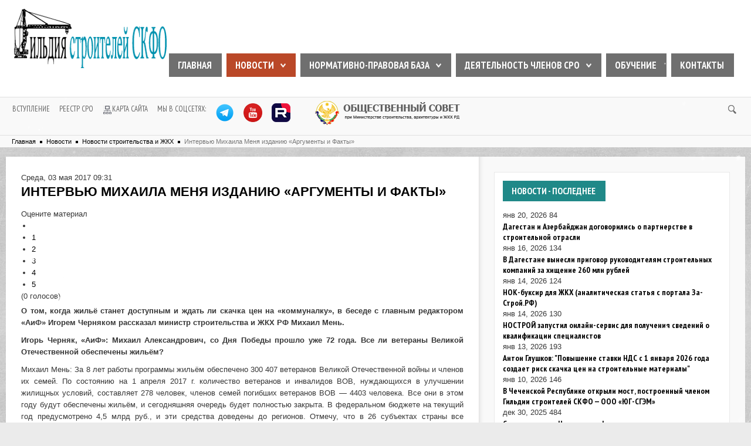

--- FILE ---
content_type: text/html; charset=utf-8
request_url: http://www.gilds.ru/novosti/novosti-stroitelstva-i-zhkkh/8441-intervyu-mikhaila-menya-izdaniyu-argumenty-i-fakty.html
body_size: 24954
content:
<!DOCTYPE HTML>
<html prefix="og: http://ogp.me/ns#" xmlns="http://www.w3.org/1999/xhtml" xml:lang="ru-RU" lang="ru-RU"
>
<head>
<base href="http://www.gilds.ru/novosti/novosti-stroitelstva-i-zhkkh/8441-intervyu-mikhaila-menya-izdaniyu-argumenty-i-fakty.html" />
	<meta http-equiv="content-type" content="text/html; charset=utf-8" />
	<meta name="title" content="Интервью Михаила Меня изданию «Аргументы и Факты»" />
	<meta name="author" content="Муталипов Магомед" />
	<meta property="og:url" content="http://www.gilds.ru/novosti/novosti-stroitelstva-i-zhkkh/8441-intervyu-mikhaila-menya-izdaniyu-argumenty-i-fakty.html" />
	<meta property="og:title" content="Интервью Михаила Меня изданию «Аргументы и Факты»" />
	<meta property="og:type" content="article" />
	<meta property="og:description" content="О том, когда жильё станет доступным и ждать ли скачка цен на «коммуналку», в беседе с главным редактором «АиФ» Игорем Черняком..." />
	<meta name="description" content="О том, когда жильё станет доступным и ждать ли скачка цен на «коммуналку», в беседе с главным редактором «АиФ» Игорем Черняком..." />
	<meta name="generator" content="Joomla! - Open Source Content Management" />
	<title>Интервью Михаила Меня изданию «Аргументы и Факты»</title>
	<link href="/templates/velocity/favicon.ico" rel="shortcut icon" type="image/vnd.microsoft.icon" />
	<link href="http://www.gilds.ru/component/search/?Itemid=203&amp;id=8441:intervyu-mikhaila-menya-izdaniyu-argumenty-i-fakty&amp;format=opensearch" rel="search" title="Искать Гильдия строителей СКФО" type="application/opensearchdescription+xml" />
	<link href="https://cdnjs.cloudflare.com/ajax/libs/magnific-popup.js/1.1.0/magnific-popup.min.css" rel="stylesheet" type="text/css" />
	<link href="https://cdnjs.cloudflare.com/ajax/libs/simple-line-icons/2.4.1/css/simple-line-icons.min.css" rel="stylesheet" type="text/css" />
	<link href="/components/com_k2/css/k2.css?v=2.8.0" rel="stylesheet" type="text/css" />
	<link href="/modules/mod_raxo_allmode_k2/tmpl/allmode-default/allmode-default.css" rel="stylesheet" type="text/css" />
	<style type="text/css">

						/* K2 - Magnific Popup Overrides */
						.mfp-iframe-holder {padding:10px;}
						.mfp-iframe-holder .mfp-content {max-width:100%;width:100%;height:100%;}
						.mfp-iframe-scaler iframe {background:#fff;padding:10px;box-sizing:border-box;box-shadow:none;}
					div.mod_search94 input[type="search"]{ width:auto; }
	</style>
	<script src="/media/jui/js/jquery.min.js?7f9401c9389c62154e4e3fb2732227ff" type="text/javascript"></script>
	<script src="/media/jui/js/jquery-noconflict.js?7f9401c9389c62154e4e3fb2732227ff" type="text/javascript"></script>
	<script src="/media/jui/js/jquery-migrate.min.js?7f9401c9389c62154e4e3fb2732227ff" type="text/javascript"></script>
	<script src="https://cdnjs.cloudflare.com/ajax/libs/magnific-popup.js/1.1.0/jquery.magnific-popup.min.js" type="text/javascript"></script>
	<script src="/media/k2/assets/js/k2.frontend.js?v=2.8.0&amp;sitepath=/" type="text/javascript"></script>
	<script src="http://www.gilds.ru/templates/velocity/js/jquery/jquery-noconflict.js" type="text/javascript"></script>
	<script src="/media/system/js/html5fallback.js?7f9401c9389c62154e4e3fb2732227ff" type="text/javascript"></script>



			<meta name="viewport" content="initial-scale=1.0" />
	
<script type="text/javascript">//<![CDATA[
if(jQuery.easing.easeOutExpo==undefined){
document.write('<script src="http://www.gilds.ru/templates/velocity/js/jquery/jquery-ui.min.js"><\/script>');
}
//]]></script>

	<link href="http://www.gilds.ru/templates/velocity/css/bootstrap/bootstrap-default.css" rel="stylesheet" type="text/css" />
	<link href="http://www.gilds.ru/templates/velocity/css/bootstrap/bootstrap-responsive.css" rel="stylesheet" type="text/css" />
		
	<link rel="stylesheet" href="http://www.gilds.ru/templates/velocity/css/font-awesome/css/font-awesome.min.css">
	
<!-- Css and js addons for vertex features -->	
	<link rel="stylesheet" type="text/css" href="//fonts.googleapis.com/css?family=PT+Sans+Narrow" />
<style type="text/css"> 




/* MAX IMAGE WIDTH */

img {
height:auto !important;
max-width:100% !important;
-webkit-box-sizing: border-box !important; /* Safari/Chrome, other WebKit */
-moz-box-sizing: border-box !important;    /* Firefox, other Gecko */
box-sizing: border-box !important;         /* Opera/IE 8+ */
}

#map_canvas img {
max-width:none !important;
}

.full_width {
width:100% !important;
-webkit-box-sizing: border-box !important; /* Safari/Chrome, other WebKit */
-moz-box-sizing: border-box !important;    /* Firefox, other Gecko */
box-sizing: border-box !important;         /* Opera/IE 8+ */
}




.S5_submenu_itemTablet{
background:none !important;
}

#s5_right_wrap, #s5_left_wrap, #s5_right_inset_wrap, #s5_left_inset_wrap, #s5_right_top_wrap, #s5_left_top_wrap, #s5_right_bottom_wrap, #s5_left_bottom_wrap {
width:100% !important;
}
#s5_right_column_wrap {
width:18% !important;
margin-left:-18% !important;
}
#s5_left_column_wrap {
width:0% !important;
}
#s5_center_column_wrap_inner {
margin-right:36% !important;
margin-left:0% !important;
}

#s5_responsive_modile_drop_down_wrap input {
width:96% !important;
}
#s5_responsive_mobile_drop_down_search input {
width:100% !important;
}



@media screen and (max-width: 750px){
	body {
	height:100% !important;
	position:relative !important;
	padding-bottom:48px !important;
	}
}

@media screen and (max-width: 970px){
	#subMenusContainer .S5_subtext {
	width:85%;
	}
}


	#s5_responsive_mobile_bottom_bar, #s5_responsive_mobile_top_bar {
	background:#0B0B0B;
	background: -moz-linear-gradient(top, #272727 0%, #0B0B0B 100%); /* FF3.6+ */
	background: -webkit-gradient(linear, left top, left bottom, color-stop(0%,#272727), color-stop(100%,#0B0B0B)); /* Chrome,Safari4+ */
	background: -webkit-linear-gradient(top, #272727 0%,#0B0B0B 100%); /* Chrome10+,Safari5.1+ */
	background: -o-linear-gradient(top, #272727 0%,#0B0B0B 100%); /* Opera11.10+ */
	background: -ms-linear-gradient(top, #272727 0%,#0B0B0B 100%); /* IE10+ */
	background: linear-gradient(top, #272727 0%,#0B0B0B 100%); /* W3C */
			font-family: PT Sans Narrow !important;
	}
	
	.s5_responsive_mobile_drop_down_inner, .s5_responsive_mobile_drop_down_inner input, .s5_responsive_mobile_drop_down_inner button, .s5_responsive_mobile_drop_down_inner .button, #s5_responsive_mobile_drop_down_search .validate {
	font-family: PT Sans Narrow !important;
	}
	
	.s5_responsive_mobile_drop_down_inner button:hover, .s5_responsive_mobile_drop_down_inner .button:hover {
	background:#0B0B0B !important;
	}
	
	#s5_responsive_mobile_drop_down_menu, #s5_responsive_mobile_drop_down_menu a, #s5_responsive_mobile_drop_down_login a {
	font-family: PT Sans Narrow !important;
	color:#FFFFFF !important;
	}
	
	#s5_responsive_mobile_bar_active, #s5_responsive_mobile_drop_down_menu .current a, .s5_responsive_mobile_drop_down_inner .s5_mod_h3, .s5_responsive_mobile_drop_down_inner .s5_h3_first {
	color:#BA4828 !important;
	}
	
	.s5_responsive_mobile_drop_down_inner button, .s5_responsive_mobile_drop_down_inner .button {
	background:#BA4828 !important;
	}
	
	#s5_responsive_mobile_drop_down_menu .active ul li, #s5_responsive_mobile_drop_down_menu .current ul li a, #s5_responsive_switch_mobile a, #s5_responsive_switch_desktop a, #s5_responsive_modile_drop_down_wrap {
	color:#FFFFFF !important;
	}
	
	#s5_responsive_mobile_toggle_click_menu span {
	border-right:solid 1px #272727;
	}

	#s5_responsive_mobile_toggle_click_menu {
	border-right:solid 1px #0B0B0B;
	}

	#s5_responsive_mobile_toggle_click_search span, #s5_responsive_mobile_toggle_click_register span, #s5_responsive_mobile_toggle_click_login span, #s5_responsive_mobile_scroll a {
	border-left:solid 1px #272727;
	}

	#s5_responsive_mobile_toggle_click_search, #s5_responsive_mobile_toggle_click_register, #s5_responsive_mobile_toggle_click_login, #s5_responsive_mobile_scroll {
	border-left:solid 1px #0B0B0B;
	}

	.s5_responsive_mobile_open, .s5_responsive_mobile_closed:hover, #s5_responsive_mobile_scroll:hover {
	background:#272727;
	}

	#s5_responsive_mobile_drop_down_menu .s5_responsive_mobile_drop_down_inner, #s5_responsive_mobile_drop_down_register .s5_responsive_mobile_drop_down_inner, #s5_responsive_mobile_drop_down_login .s5_responsive_mobile_drop_down_inner, #s5_responsive_mobile_drop_down_search .s5_responsive_mobile_drop_down_inner {
	background:#272727;
	}




	@media screen and (max-width: 579px){
	
		#s5_top_row1_area1 {
			display:none;
		}
	
	}
	


	.s5_wrap {
	max-width:1260px !important;
	}
	












		@media screen and (max-width: 900px){

		#s5_columns_wrap_inner {
		width:100% !important;
		}

		#s5_center_column_wrap {
		width:100% !important;
		left:100% !important;
		}

		#s5_left_column_wrap {
		left:0% !important;
		}
		
		#s5_left_top_wrap, #s5_left_column_wrap, #s5_left_inset_wrap, #s5_left_wrap, #s5_left_bottom_wrap, #s5_right_top_wrap, #s5_right_column_wrap, #s5_right_inset_wrap, #s5_right_wrap, #s5_right_bottom_wrap {
		width:100% !important;
		}
		
		#s5_center_column_wrap_inner {
		margin:0px !important;
		}
		
		#s5_left_column_wrap {
		margin-right:0px !important;
		}
		
		#s5_right_column_wrap {
		margin-left:0px !important;
		}
		
		.items-row .item {
		width:100% !important;
		padding-left:0px !important;
		padding-right:0px !important;
		margin-right:0px !important;
		margin-left:0px !important;
		}
	
	}








	
		
		
		
		
		
	
		@media screen and (min-width:580px) and (max-width: 900px){
		
					
			#s5_top_row2 #s5_pos_top_row2_1.s5_float_left {
			float:left !important;
			width:100% !important;
			}
			
			#s5_top_row2 #s5_pos_top_row2_2.s5_float_left, #s5_top_row2 #s5_pos_top_row2_3.s5_float_left, #s5_top_row2 #s5_pos_top_row2_4.s5_float_left, #s5_top_row2 #s5_pos_top_row2_5.s5_float_left, #s5_top_row2 #s5_pos_top_row2_6.s5_float_left {
			float:left !important;
			width:33.3% !important;
			}

		}
		
		
	


























	#s5_top_row1_area1 {
				background:#3b383b !important;
					}
	



	#s5_top_row2_area1 {
						background-color:#FFFFFF !important;
		background-image:url(http://www.gilds.ru/images/background/background1.jpg) !important;
		background-size: 100% auto !important;
		background-attachment: scroll !important;
		background-repeat:no-repeat;
		background-position:top center;
			}
	

















	#s5_bottom_row3_area1 {
						background-color:#4f4d4f !important;
		background-image:url(http://www.gilds.ru/images/background2.jpg) !important;
		background-size: 100% 150% !important;
		background-attachment: scroll !important;
		background-repeat:no-repeat;
		background-position:top center;
			}
	






</style><script type="text/javascript">//<![CDATA[jQuery(document).ready( function() {	function s5_login_url() {		window.location = "index.php?option=com_users&view=login";	}	if (document.getElementById("s5_login")) {	document.getElementById("s5_login").className = "";	document.getElementById("s5_login").onclick = s5_login_url;	if (document.getElementById("s5_login").href) {		document.getElementById("s5_login").href = "javascript:;";	}	}});jQuery(document).ready( function() {	function s5_register_url() {		window.location = "index.php?option=com_users&view=registration";	}	if (document.getElementById("s5_register")) {	document.getElementById("s5_register").className = "";	document.getElementById("s5_register").onclick = s5_register_url;	if (document.getElementById("s5_register").href) {		document.getElementById("s5_register").href = "javascript:;";	}	}});<!-- Floating Menu JS -->		//]]></script>
<script type="text/javascript" src="http://www.gilds.ru/templates/velocity/js/s5_flex_menu.js"></script>
<link rel="stylesheet" href="http://www.gilds.ru/templates/velocity/css/s5_flex_menu.css" type="text/css" />
	
<link rel="stylesheet" href="http://www.gilds.ru/templates/system/css/system.css" type="text/css" />
<link rel="stylesheet" href="http://www.gilds.ru/templates/system/css/general.css" type="text/css" />

<link href="http://www.gilds.ru/templates/velocity/css/template_default.css" rel="stylesheet" type="text/css" />
<link href="http://www.gilds.ru/templates/velocity/css/template.css" rel="stylesheet" type="text/css" />


<link href="http://www.gilds.ru/templates/velocity/css/com_content.css" rel="stylesheet" type="text/css" />

<link href="http://www.gilds.ru/templates/velocity/css/editor.css" rel="stylesheet" type="text/css" />

<link href="http://www.gilds.ru/templates/velocity/css/thirdparty.css" rel="stylesheet" type="text/css" />



<link href="http://www.gilds.ru/templates/velocity/css/multibox/multibox.css" rel="stylesheet" type="text/css" />
<link href="http://www.gilds.ru/templates/velocity/css/multibox/ajax.css" rel="stylesheet" type="text/css" />
<script type="text/javascript" src="http://www.gilds.ru/templates/velocity/js/multibox/overlay.js"></script>
<script type="text/javascript" src="http://www.gilds.ru/templates/velocity/js/multibox/multibox.js"></script>


<link href="http://www.gilds.ru/templates/velocity/favicon.ico" rel="shortcut icon" type="image/x-icon" />




	<link rel="stylesheet" type="text/css" href="http://www.gilds.ru/templates/velocity/css/s5_responsive_bars.css" />
	<link href="http://www.gilds.ru/templates/velocity/css/s5_responsive_hide_classes.css" rel="stylesheet" type="text/css" />


	<link rel="stylesheet" type="text/css" href="http://www.gilds.ru/templates/velocity/css/s5_responsive.css" />
	
	

<link rel="stylesheet" type="text/css" href="http://www.gilds.ru/templates/velocity/css/custom.css" />	<script type="text/javascript">
	//<![CDATA[
				        jQuery(document).ready( function() {
		            var myMenu = new MenuMatic({
				tabletWidth:1400,
                effect:"slide & fade",
                duration:1000,
                physics: 'easeOutExpo',
                hideDelay:500,
                orientation:"horizontal",
                tweakInitial:{x:0, y:0},
                                     	            direction:{    x: 'right',    y: 'down' },
				                opacity:100            });
        });		
			//]]>	
    </script>    

<!-- Info Slide Script - Called in header so css validates -->	
<link href="http://www.gilds.ru/templates/velocity/css/s5_info_slide.css" rel="stylesheet" type="text/css" />
<script type="text/javascript" src="http://www.gilds.ru/templates/velocity/js/s5_info_slide.js"></script>


<!-- File compression. Needs to be called last on this file -->	
<!-- The excluded files, listed below the compressed php files, are excluded because their calls vary per device or per browser. Included compression files are only ones that have no conditions and are included on all devices and browsers. Otherwise unwanted css will compile in the compressed files. -->	



<link href="http://www.gilds.ru/templates/velocity/css/light.css" rel="stylesheet" type="text/css"  />


<link rel="stylesheet" type="text/css" href="http://fonts.googleapis.com/css?family=PT%20Sans%20Narrow:400,700" />

<style type="text/css"> 
body, .inputbox {font-family: 'Arial',Helvetica,Arial,Sans-Serif ;} 

.s5_mod_h3, .inputbox, .registration input, .login input, .contact-form input, #jform_contact_message, #mod-search-searchword, input, textarea, #s5_footer_area1, .highlight_font, .s5_is_display h3, #s5_drop_down_text_inner, .btn, #s5_top_menu_wrap li, label, #s5_register, #s5_login, .s5_sub_a_span, .highlight_font, #s5_breadcrumb_wrap .showHere, .s5_am_innermenu, .jdGallery .slideInfoZone p, .article-info {
font-family: PT Sans Narrow;
font-weight: 400 !important;
}

p.readmore a, .readon, .title_image_text, .s5_mod_h3, .s5_page_heading, h1, h2, h3, h4, h5, #s5_nav li a, .button, .btn-primary, .popular_item a, #s5navfs li, #s5_drop_down_text_inner, .pagenav a {
font-family: PT Sans Narrow;
font-weight: 700 !important;
}

#s5_nav li:hover, #s5_nav li.mainMenuParentBtnFocused, #s5_nav li.active, .S5_submenu_item:hover, .S5_grouped_child_item .S5_submenu_item:hover, .s5_page_heading, .s5_ts_not_active a, .module_round_box-highlight1_hover:hover, .button, button, .dropdown-menu li > a:hover, .dropdown-menu li > a:focus, .dropdown-submenu:hover > a, .dropdown-menu .active > a, .dropdown-menu .active > a:hover, .nav-list > .active > a, .nav-list > .active > a:hover, .nav-pills > .active > a, .nav-pills > .active > a:hover, .btn-group.open .btn-primary.dropdown-toggle, .btn-primary, .item-page .dropdown-menu li > a:hover, .blog .dropdown-menu li > a:hover, .item .dropdown-menu li > a:hover {
background:#BA4828 !important;
}

.title_image_arrow:hover {
background-color:#BA4828 !important;
}

.title_image_arrow {
background-color:#208988 !important;
}

#s5_scrolltopvar .s5_scrolltotop, .module_round_box-highlight2_hover .title_image_arrow:hover, .module_round_box-highlight1_hover .title_image_arrow, .jdGallery a.right:hover, .jdGallery a.left:hover {
background-color:#BA4828 !important;
}

#s5_scrolltopvar .s5_scrolltotop:hover, .module_round_box-highlight2_hover .title_image_arrow, .module_round_box-highlight1_hover .title_image_arrow:hover, .s5_va_active, .jdGallery a.right, .jdGallery a.left {
background-color:#208988 !important;
}

#s5_breadcrumb_wrap .showHere, .module_round_box-highlight2_hover:hover, #s5_accordion_menu h3.s5_am_open, .button:hover, button:hover, .pagenav a {
background:#208988 !important;
}

.s5_va_active, #s5_accordion_menu h3.s5_am_open {
border-top:solid 1px #208988 !important;
}

p.readmore a:hover, .readon:hover {
background:#208988; !important;
border:solid 1px #208988 !important;
}

a {
color:#BA4828;
}

ul.menu li.current a, #s5_accordion_menu #current a, #s5_accordion_menu a:hover, .s5_is_display a, .highlight1_text, .module_round_box-underlined2 .s5_mod_h3, .jdGallery a, .btn-link {
color:#BA4828 !important;
}

.highlight2_text, .module_round_box-underlined3 .s5_mod_h3 {
color:#208988 !important;
}

.pagenav a, .uppercase, #s5_component_wrap h2, .article-info, #s5navfs li, .s5_button_item h3, .s5_button_item h5, .tabshow_second_set h5, .jdGallery .slideInfoZone h2, .s5_am_toggler, .s5_va_active, .s5_va_inactive, .title_image_text, p.readmore a, .readon, #s5_breadcrumb_wrap .showHere, #s5_top_menu_wrap li, #s5_nav li a, .s5_sub_a_span, #s5_search_wrap input, .s5_mod_h3, .button, .btn-primary, .s5_is_display h3, #s5_drop_down_text_inner, .btn, #s5_register, #s5_login, .s5_page_heading {
text-transform:uppercase;
}

.S5_parent_subtext {
display:none;
}



	

	

	


/* k2 stuff */
div.itemHeader h2.itemTitle, div.catItemHeader h3.catItemTitle, h3.userItemTitle a, #comments-form p, #comments-report-form p, #comments-form span, #comments-form .counter, #comments .comment-author, #comments .author-homepage,
#comments-form p, #comments-form #comments-form-buttons, #comments-form #comments-form-error, #comments-form #comments-form-captcha-holder {font-family: 'Arial',Helvetica,Arial,Sans-Serif ;} 
	
.s5_wrap{width:1260px;}	

	

	

  .s5_under_menu_line {
    background: #f9f9f9 none repeat scroll 0 0;
  }
  
  .s5_under_top_menu{
    width: 1240px; margin: 0 auto; font-size:11px; color: #787878;
  }

  </style>

<!-- подключение онлайн-чата jivo-chat -->

<script src="//code.jivo.ru/widget/cybgJpn8ip" async></script>
</head>

<body id="s5_body" class="itemid-203">

<div id="s5_scrolltotop"></div>

<!-- Top Vertex Calls -->
<!-- Call top bar for mobile devices if layout is responsive -->	
	
<!-- s5_responsive_mobile_top_bar_spacer must be called to keep a space at the top of the page since s5_responsive_mobile_top_bar_wrap is position absolute. -->	
<div id="s5_responsive_mobile_top_bar_spacer"></div>

<!-- s5_responsive_mobile_top_bar_wrap must be called off the page and not with display:none or it will cause issues with the togglers. -->
<div id="s5_responsive_mobile_top_bar_wrap" style="margin-top:-50000px;position:absolute;z-index:20;top:0px">

	<div id="s5_responsive_mobile_top_bar" class="s5_responsive_mobile_bar_light">

			<div id="s5_responsive_mobile_toggle_click_menu" style="display:block;float:left">
				<span></span>
			</div>
			
							<div id="s5_responsive_mobile_bar_active">
					<span>
						Новости строительства и ЖКХ					</span>
				</div>
						
			<div id="s5_responsive_mobile_toggle_click_login" style="display:block;float:right">
				<span></span>
			</div>
			
			<div id="s5_responsive_mobile_toggle_click_register" style="display:block;float:right">
				<span></span>
			</div>
			
			<div id="s5_responsive_mobile_toggle_click_search" style="display:block;float:right">
				<span></span>
			</div>

		<div style="clear:both;height:0px"></div>
		
	</div>

	<div id="s5_responsive_modile_drop_down_wrap" class="s5_responsive_modile_drop_down_wrap_loading">
		<div id="s5_responsive_mobile_drop_down_menu">
			<div class="s5_responsive_mobile_drop_down_inner" style="-webkit-box-shadow: 0px 0px 16px rgba(0, 0, 0, 0.6);-moz-box-shadow: 0px 0px 16px rgba(0, 0, 0, 0.6);box-shadow: 0px 0px 16px rgba(0, 0, 0, 0.6);">
									
<ul class="menu">
<li class="item-101"><a href="/" >Главная</a></li><li class="item-113 active deeper parent"><a href="/novosti.html" >Новости</a><ul><li class="item-202"><a href="/novosti/novosti-gildii.html" >Новости Гильдии</a></li><li class="item-203 current active"><a href="/novosti/novosti-stroitelstva-i-zhkkh.html" >Новости строительства и ЖКХ</a></li><li class="item-204"><a href="/novosti/pressa-o-gildii.html" >Пресса о Гильдии</a></li><li class="item-205"><a href="/novosti/anonsy-i-ob-yavleniya.html" >Анонсы и объявления</a></li><li class="item-206"><a href="/novosti/videonovosti.html" >Видеоновости</a></li><li class="item-426"><a href="/novosti/ugolok-yurista.html" >Изм. в законодательстве</a></li></ul></li><li class="item-114 deeper parent"><a href="/zakonodatelstvo.html" >НОРМАТИВНО-ПРАВОВАЯ БАЗА</a><ul><li class="item-207"><a href="/zakonodatelstvo/federalnye-zakony.html" >Федеральные законы</a></li><li class="item-458"><a href="/zakonodatelstvo/postanovleniya-pravitelstva-rf.html" >Постановления правительства РФ</a></li><li class="item-459"><a href="/zakonodatelstvo/prikazy-minstroya-rf.html" >Приказы Минстроя РФ</a></li><li class="item-457"><a href="/zakonodatelstvo/vnutrennie-dokumenty-assotsiatsii.html" >Основные документы Ассоциации</a></li></ul></li><li class="item-446 deeper parent"><a href="/deyatelnost-chlenov-sro.html" >Деятельность членов СРО</a><ul><li class="item-454"><a href="/deyatelnost-chlenov-sro/ob-yavleniya-chlenov-sro.html" >Доска объявлений</a></li><li class="item-455"><a href="/deyatelnost-chlenov-sro/analiz-deyatelnosti.html" >Анализ деятельности</a></li><li class="item-456"><a href="/deyatelnost-chlenov-sro/galereya-ob-ektov.html" >Галерея объектов</a></li></ul></li><li class="item-211"><a href="http://www.skipkk.ru/" target="_blank" rel="noopener noreferrer">Обучение</a></li><li class="item-115"><a href="/kontakty.html" >Контакты</a></li></ul>
							</div>
		</div>
		
		<div id="s5_responsive_mobile_drop_down_search">
			<div class="s5_responsive_mobile_drop_down_inner" style="-webkit-box-shadow: 0px 0px 16px rgba(0, 0, 0, 0.6);-moz-box-shadow: 0px 0px 16px rgba(0, 0, 0, 0.6);box-shadow: 0px 0px 16px rgba(0, 0, 0, 0.6);">
								  					<form method="post" action="http://www.gilds.ru/">
						<input type="text" onfocus="if (this.value=='Поиск...') this.value='';" onblur="if (this.value=='') this.value='Поиск...';" value="Поиск..." id="s5_responsive_mobile_search" name="searchword" />
						<input type="hidden" value="search" name="task" />
						<input type="hidden" value="com_search" name="option" />
						<input type="hidden" value="1" name="Itemid" />
					</form>
							</div>
		</div>
		
		<div id="s5_responsive_mobile_drop_down_login">
			<div class="s5_responsive_mobile_drop_down_inner" id="s5_responsive_mobile_drop_down_login_inner" style="-webkit-box-shadow: 0px 0px 16px rgba(0, 0, 0, 0.6);-moz-box-shadow: 0px 0px 16px rgba(0, 0, 0, 0.6);box-shadow: 0px 0px 16px rgba(0, 0, 0, 0.6);">
			</div>
		</div>
		
			
		<div id="s5_responsive_mobile_drop_down_register">
			<div class="s5_responsive_mobile_drop_down_inner" id="s5_responsive_mobile_drop_down_register_inner" style="-webkit-box-shadow: 0px 0px 16px rgba(0, 0, 0, 0.6);-moz-box-shadow: 0px 0px 16px rgba(0, 0, 0, 0.6);box-shadow: 0px 0px 16px rgba(0, 0, 0, 0.6);">
			</div>
		</div>
		
					
	</div>

</div>

<script language="JavaScript" type="text/javascript">
	var s5_responsive_login_url = "index.php?option=com_users&view=login";
	var s5_responsive_register_url = "index.php?option=com_users&view=registration";
</script>
<script type="text/javascript" language="javascript" src="http://www.gilds.ru/templates/velocity/js/s5_responsive_mobile_bar.js?t=1"></script>

<!-- Fixed Tabs -->	

<!-- Drop Down -->	

<!-- Parallax Backgrounds -->
	<script type="text/javascript">//<![CDATA[
var s5_load_parallax_scroll_speed = 4.0;
function s5_check_parallax_scroll(s5_parallax_element) {
	if (document.getElementById(s5_parallax_element)) {
		//Detect elements that are view when page loads so that they start at background-position:0 0
		if (document.getElementById(s5_parallax_element).offsetTop <= window.innerHeight) {
			document.getElementById(s5_parallax_element).style.backgroundPosition = "0px " + (((window.pageYOffset + document.getElementById(s5_parallax_element).offsetTop) - (document.getElementById(s5_parallax_element).offsetTop)) / s5_load_parallax_scroll_speed)*-1 + "px";
		}
		//Detect elements that are outside of the viewable area so they do not start scrolling until they come into view
		else {
			if ((window.pageYOffset + window.innerHeight >= document.getElementById(s5_parallax_element).offsetTop) && (window.pageYOffset <= (document.getElementById(s5_parallax_element).offsetTop + document.getElementById(s5_parallax_element).offsetHeight))) {
				document.getElementById(s5_parallax_element).style.backgroundPosition = "0px " + (((window.pageYOffset + window.innerHeight) - (document.getElementById(s5_parallax_element).offsetTop)) / s5_load_parallax_scroll_speed)*-1 + "px";
			}
		}
	}
}
	jQuery(document).ready( function() {
	function s5_parallax_scroll_handler() {
																																								s5_check_parallax_scroll("s5_bottom_row3_area1");
				    } 
	s5_parallax_scroll_handler();
    if(window.addEventListener) {
        window.addEventListener('scroll', s5_parallax_scroll_handler, false);   
		window.addEventListener('resize', s5_parallax_scroll_handler, false);   
	}
    else if (window.attachEvent) {
        window.attachEvent('onscroll', s5_parallax_scroll_handler); 
		window.attachEvent('onresize', s5_parallax_scroll_handler); 
	}
	});		
	
//]]></script>
<!-- Right -->
	<div id="s5_right_area"></div>

<!-- Body Padding Div Used For Responsive Spacing -->		
<div id="s5_body_padding">
	
	
	<!-- Header -->		
	<div id="s5_header_outer">
	      <div id="s5_header_area1">		
		<div id="s5_header_area2">	
		<div id="s5_header_area_inner" class="s5_wrap">					
			<div id="s5_header_wrap">
									<img alt="logo" src="http://www.gilds.ru/templates/velocity/images/s5_logo.png" id="s5_logo" onclick="window.document.location.href='http://www.gilds.ru/'" />
													<div id="s5_menu_wrap">
						<ul id='s5_nav' class='menu'><li ><span class='s5_level1_span1'><span class='s5_level1_span2'><a href='/'><span onclick='window.document.location.href="/"'>Главная</span></a></span></span></li><li class='active'><span class='s5_level1_span1'><span class='s5_level1_span2'><a href='/novosti.html'><span onclick='window.document.location.href="/novosti.html"'>Новости</span></a></span></span><ul style='float:left;'><li><span class='S5_submenu_item'><a href='/novosti/novosti-gildii.html'><span class='s5_sub_a_span' onclick='window.document.location.href="/novosti/novosti-gildii.html"'>Новости Гильдии</span></a></span></li><li><span class='S5_submenu_item'><a href='/novosti/novosti-stroitelstva-i-zhkkh.html'><span class='s5_sub_a_span' onclick='window.document.location.href="/novosti/novosti-stroitelstva-i-zhkkh.html"'>Новости строительства и ЖКХ</span></a></span></li><li><span class='S5_submenu_item'><a href='/novosti/pressa-o-gildii.html'><span class='s5_sub_a_span' onclick='window.document.location.href="/novosti/pressa-o-gildii.html"'>Пресса о Гильдии</span></a></span></li><li><span class='S5_submenu_item'><a href='/novosti/anonsy-i-ob-yavleniya.html'><span class='s5_sub_a_span' onclick='window.document.location.href="/novosti/anonsy-i-ob-yavleniya.html"'>Анонсы и объявления</span></a></span></li><li><span class='S5_submenu_item'><a href='/novosti/videonovosti.html'><span class='s5_sub_a_span' onclick='window.document.location.href="/novosti/videonovosti.html"'>Видеоновости</span></a></span></li><li><span class='S5_submenu_item'><a href='/novosti/ugolok-yurista.html'><span class='s5_sub_a_span' onclick='window.document.location.href="/novosti/ugolok-yurista.html"'>Изм. в законодательстве</span></a></span></li></ul></li><li ><span class='s5_level1_span1'><span class='s5_level1_span2'><a href='/zakonodatelstvo.html'><span onclick='window.document.location.href="/zakonodatelstvo.html"'>НОРМАТИВНО-ПРАВОВАЯ БАЗА</span></a></span></span><ul style='float:left;'><li><span class='S5_submenu_item'><a href='/zakonodatelstvo/federalnye-zakony.html'><span class='s5_sub_a_span' onclick='window.document.location.href="/zakonodatelstvo/federalnye-zakony.html"'>Федеральные законы</span></a></span></li><li><span class='S5_submenu_item'><a href='/zakonodatelstvo/postanovleniya-pravitelstva-rf.html'><span class='s5_sub_a_span' onclick='window.document.location.href="/zakonodatelstvo/postanovleniya-pravitelstva-rf.html"'>Постановления правительства РФ</span></a></span></li><li><span class='S5_submenu_item'><a href='/zakonodatelstvo/prikazy-minstroya-rf.html'><span class='s5_sub_a_span' onclick='window.document.location.href="/zakonodatelstvo/prikazy-minstroya-rf.html"'>Приказы Минстроя РФ</span></a></span></li><li><span class='S5_submenu_item'><a href='/zakonodatelstvo/vnutrennie-dokumenty-assotsiatsii.html'><span class='s5_sub_a_span' onclick='window.document.location.href="/zakonodatelstvo/vnutrennie-dokumenty-assotsiatsii.html"'>Основные документы Ассоциации</span></a></span></li></ul></li><li ><span class='s5_level1_span1'><span class='s5_level1_span2'><a href='/deyatelnost-chlenov-sro.html'><span onclick='window.document.location.href="/deyatelnost-chlenov-sro.html"'>Деятельность членов СРО</span></a></span></span><ul style='float:left;'><li><span class='S5_submenu_item'><a href='/deyatelnost-chlenov-sro/ob-yavleniya-chlenov-sro.html'><span class='s5_sub_a_span' onclick='window.document.location.href="/deyatelnost-chlenov-sro/ob-yavleniya-chlenov-sro.html"'>Доска объявлений</span></a></span></li><li><span class='S5_submenu_item'><a href='/deyatelnost-chlenov-sro/analiz-deyatelnosti.html'><span class='s5_sub_a_span' onclick='window.document.location.href="/deyatelnost-chlenov-sro/analiz-deyatelnosti.html"'>Анализ деятельности</span></a></span></li><li><span class='S5_submenu_item'><a href='/deyatelnost-chlenov-sro/galereya-ob-ektov.html'><span class='s5_sub_a_span' onclick='window.document.location.href="/deyatelnost-chlenov-sro/galereya-ob-ektov.html"'>Галерея объектов</span></a></span></li></ul></li><li ><span class='s5_level1_span1'><span class='s5_level1_span2'><a href='http://www.skipkk.ru/' onclick='this.removeAttribute("href")' target='_blank'><span onclick='window.open("http://www.skipkk.ru/")'>Обучение</span></a></span></span></li><li ><span class='s5_level1_span1'><span class='s5_level1_span2'><a href='/kontakty.html'><span onclick='window.document.location.href="/kontakty.html"'>Контакты</span></a></span></span></li></ul>					</div>
								<div style="clear:both; height:0px"></div>			
			</div>
		</div>
		</div>
		</div>
	
			
			<div id="s5_sub_menu_wrap">
			<div id="s5_sub_menu_wrap_inner" class="s5_wrap">
			<div id="s5_sub_menu_wrap_inner2">
												<div id="s5_top_menu_wrap">
								<div class="moduletable_menu">
			<ul class="nav menu">
<li class="item-118"><a href="/chlenstvo-v-sro/dokumenty-dlya-vstupleniya.html" >Вступление</a></li><li class="item-116"><a href="/reestr-sro.html" >Реестр СРО</a></li><li class="item-119"><a href="/karta-sajta.html" ><img src="/images/icons/sitemap-16.png" alt="Карта сайта" /><span class="image-title">Карта сайта</span></a></li></ul>
		</div>
			<div class="moduletable_socseti">
			<ul class="nav menu">
<li class="item-216 divider"><span class="separator ">Мы в соцсетях:</span>
</li><li class="item-430"><a href="https://t.me/gildstroy05" target="_blank" rel="noopener noreferrer"><img src="/images/icons/tgm.png" alt="Телеграмм" /></a></li><li class="item-220"><a href="https://www.youtube.com/channel/UC-uGSEbkJ8BJ7qW3RnoKS7w" target="_blank" rel="noopener noreferrer"><img src="/images/icons/youtube.png" alt="Ютуб" /></a></li><li class="item-461"><a href="https://rutube.ru/channel/42111131/" target="_blank" rel="noopener noreferrer"><img src="/images/icons/Rutube.png" alt="Rutube" /></a></li></ul>
		</div>
			<div class="moduletable">
			<ul class="nav menu_banneros">
<li class="item-441"><a href="/obshestvennii-sovet-minstroyrd.html" ><img src="/images/OS_MinstroyRD/OSlogo4.png" alt="Баннер" /></a></li></ul>
		</div>
	
					</div>	
													<div id="s5_search_wrap">
								<div class="moduletable">
			<div class="search mod_search94">
	<form action="/novosti/novosti-stroitelstva-i-zhkkh.html" method="post" class="form-inline">
		<label for="mod-search-searchword94" class="element-invisible">Искать...</label> <input name="searchword" id="mod-search-searchword94" maxlength="200"  class="inputbox search-query input-medium" type="search" size="20" placeholder="Поиск..." />		<input type="hidden" name="task" value="search" />
		<input type="hidden" name="option" value="com_search" />
		<input type="hidden" name="Itemid" value="275" />
	</form>
</div>
		</div>
	
					</div>
								<div style="clear:both; height:0px"></div>
			</div>
			</div>
          
      </div>
			   <div class="s5_under_menu_line"> 
       <div class="s5_under_top_menu" id="s5_under_top_menu" >
<div class="breadcrumbs">
<a href="/" class="pathway">Главная</a> <img src="/templates/velocity/images/system/arrow.png" alt="" /> <a href="/novosti.html" class="pathway">Новости</a> <img src="/templates/velocity/images/system/arrow.png" alt="" /> <a href="/novosti/novosti-stroitelstva-i-zhkkh.html" class="pathway">Новости строительства и ЖКХ</a> <img src="/templates/velocity/images/system/arrow.png" alt="" /> <span>Интервью Михаила Меня изданию «Аргументы и Факты»</span></div>
  </div>
      </div>
  </div>
	<div id="s5_header_spacer"></div>
	<!-- End Header -->	
	

	<!-- Top Row1 -->	
			<!-- End Top Row1 -->	
	
		
	<!-- Top Custom3 -->
	<div id="custom_3_top_area" style="width:100%;"> 
    <div id="custom_3_top_wrap">
        <div id="custom_3_top">
            <div id="custom_3_top_inner" class="s5_wrap">
                    <div id="custom_3_top_left" class="s5_float_left">  
                    
 
                    </div>
                    <div id="custom_3_middle1" class="s5_float_left">  
                    
 
                    </div>
                    <div id="custom_3_top_right" class="s5_float_left">  
                    
 
                    </div>
                    <div style="clear:both; height:0px"></div>
                </div>
            </div>
        </div>
    </div>
    <!-- Top Custom3  -->

	<!-- Top Row2 -->	
			<!-- End Top Row2 -->
	
	
	
	<!-- Top Row3 -->	
			<!-- End Top Row3 -->	
		
		
		
	<!-- Center area -->	
				<div id="s5_center_area1">
		<div id="s5_center_area2">
		<div id="s5_center_area_inner" class="s5_wrap">
		
		<!-- Above Columns Wrap -->	
					<!-- End Above Columns Wrap -->			
				
			<!-- Columns wrap, contains left, right and center columns -->	
			<div id="s5_columns_wrap">
			<div id="s5_columns_wrap_inner">
				
				<div id="s5_center_column_wrap">
				<div id="s5_center_column_wrap_inner" style="margin-left:0px; margin-right:36px;">
					
										
											
						<div id="s5_component_wrap">
						<div id="s5_component_wrap_inner">
						
																
														
								<div id="system-message-container">
	</div>

<!-- Start K2 Item Layout -->
<span id="startOfPageId8441"></span>

<div id="k2Container" class="itemView">

	<!-- Plugins: BeforeDisplay -->
	
	<!-- K2 Plugins: K2BeforeDisplay -->
	
	<div class="itemHeader">

		<!-- Date created -->
	<span class="itemDateCreated">
		Среда, 03 мая 2017 09:31	</span>
	
		<!-- Item title -->
	<h2 class="itemTitle">
		
		Интервью Михаила Меня изданию «Аргументы и Факты»
			</h2>
	
	
	</div>

	<!-- Plugins: AfterDisplayTitle -->
	
	<!-- K2 Plugins: K2AfterDisplayTitle -->
	
	
		<!-- Item Rating -->
	<div class="itemRatingBlock">
		<span>Оцените материал</span>
		<div class="itemRatingForm">
			<ul class="itemRatingList">
				<li class="itemCurrentRating" id="itemCurrentRating8441" style="width:0%;"></li>
				<li><a href="#" data-id="8441" title="1 звезда из 5" class="one-star">1</a></li>
				<li><a href="#" data-id="8441" title="2 звезды из 5" class="two-stars">2</a></li>
				<li><a href="#" data-id="8441" title="3 звезды из 5" class="three-stars">3</a></li>
				<li><a href="#" data-id="8441" title="4 звезды из 5" class="four-stars">4</a></li>
				<li><a href="#" data-id="8441" title="5 звезд из 5" class="five-stars">5</a></li>
			</ul>
			<div id="itemRatingLog8441" class="itemRatingLog">(0 голосов)</div>
			<div class="clr"></div>
		</div>
		<div class="clr"></div>
	</div>
	
	<div class="itemBody">

		<!-- Plugins: BeforeDisplayContent -->
		
		<!-- K2 Plugins: K2BeforeDisplayContent -->
		
		
		
				<!-- Item introtext -->
		<div class="itemIntroText">
			<p style="text-align: justify;"><strong>О том, когда жильё станет доступным и ждать ли скачка цен на &laquo;коммуналку&raquo;, в беседе с главным редактором &laquo;АиФ&raquo; Игорем Черняком рассказал министр строительства и ЖКХ РФ Михаил Мень.</strong></p>
		</div>
		
				<!-- Item fulltext -->
		<div class="itemFullText">
			
<p style="text-align: justify;"><strong>Игорь Черняк, &laquo;АиФ&raquo;: Михаил Александрович, со Дня Победы прошло уже 72 года. Все ли ветераны Великой Отечественной обеспечены жильём?</strong></p>
<p style="text-align: justify;">Михаил Мень: За 8 лет работы программы жильём обеспечено 300 407 ветеранов Великой Отечественной войны и членов их семей. По состоянию на 1 апреля 2017 г. количество ветеранов и инвалидов ВОВ, нуждающихся в улучшении жилищных условий, составляет 278 человек, членов семей погибших ветеранов ВОВ &mdash; 4403 человека. Все они в этом году будут обеспечены жильём, и сегодняшняя очередь будет полностью закрыта. В федеральном бюджете на текущий год предусмотрено 4,5 млрд руб., и эти средства доведены до регионов. Отмечу, что в 26 субъектах страны все инвалиды и участники сегодня уже обеспечены жильем.</p>
<p style="text-align: justify;"><strong>&mdash; Какие сегодня ещё есть программы, помогающие людям не покупать жильё, а получить его с помощью государства?</strong></p>
<p style="text-align: justify;">&mdash; У нас есть федеральная целевая программа &laquo;Жилище&raquo;, по которой жильё с господдержкой могут получить молодые семьи, молодые учёные, чернобыльцы, военнослужащие, сотрудники ОВД, подлежащие увольнению с военной службы, переселенцы с Крайнего Севера и др. Списки составляются на основании заявлений граждан органами исполнительной власти субъектов, силовыми ведомствами, Федеральным агентством научных организаций. На их основании Минстрой направляет в эти ведомства соцвыплаты по государственным жилищным сертификатам или субвенции.</p>
<p style="text-align: justify;"><strong>&mdash; И сколько человек в прошлом году получило квартиры по этой программе?</strong></p>
<p style="text-align: justify;">&mdash; 21,8 тыс. семей. На мой взгляд, это хороший показатель.</p>
<p style="text-align: justify;"><strong>&mdash; А почему не сработала программа &laquo;Жильё для российской семьи&raquo;? По данным Счётной палаты, до конца 2017 г. должны были ввести в эксплуатацию 25 млн кв. м жилья экономкласса, а на 1 января 2017 г. было введено всего 0,8 млн кв. м.</strong></p>
<p style="text-align: justify;">&mdash; Помните старый анекдот про человека, который отказывался ехать на такси без шашечек, а водитель удивлялся: &laquo;Так вам надо ехать или шашечки?&raquo; Увы, мы часто делаем акцент на &laquo;шашечки&raquo;, забывая о задачах. Все показатели, прописанные в &laquo;Жилье для российской семьи&raquo;, достигнуты, но другими механизмами. Программа запускалась в 2014 г., а потом случился кризис: ставка ЦБ поднялась до 17 %, проценты по ипотеке &mdash; до запредельных 19-20 %, реальные зарплаты снизились, жилищное строительство вообще могло остановиться, многие проекты оказались на грани &laquo;заморозки&raquo;. Правительство по поручению президента решило срочно перенаправить средства на субсидирование процентной ставки по ипотеке до 12 % годовых. В кризисный момент надо было поддержать людей. И это решение дало даже лучший результат. Благодаря программе субсидирования процентной ставки люди приобрели 25,7 млн кв. м жилья: это больше, чем всего планировалось ввести по программе &laquo;Жильё для российской семьи&raquo;. Каждая третья семья купила жильё по программе субсидированной ипотеки. Это больше 500 тыс. семей, тогда как программа &laquo;Жильё&hellip;&raquo; была рассчитана на 460 тыс. семей.</p>
<p style="text-align: justify;"><strong>&mdash; 1 июля повысятся коммунальные тарифы: в среднем по стране &mdash; на 4,5 %, но в некоторых городах намного больше. К примеру, в одном из муниципалитетов Алтайского края &mdash; на 70 %, в одном из городов Владимирской области &mdash; на 44 %. Недавно после массовых выступлений граждан было отменено подобное повышение на 15 % в Новосибирске. Минстрой проверяет обоснованность решений местных властей?</strong></p>
<p style="text-align: justify;">&mdash; Обязательно. Основным тарифным регулированием занимается ФАС, но, безусловно, во взаимодействии с нашим ведомством. С 2014 г. у нас в стране регулируется предельный индекс роста совокупного платежа за коммунальные услуги, то есть строчка &laquo;итого&raquo; в части &laquo;коммуналки&raquo;. Региону устанавливается порог (например, в прошлом тарифном году &mdash; 4,5 %) а потом региональная служба по тарифам делит его по муниципалитетам и делает внутри него дифференциацию: даёт больший тариф на тепло и меньший на воду (или наоборот). Главное, чтобы общая сумма платы человека за коммунальные услуги не превысила роста в 4,5 %. &laquo;Пробить&raquo; этот потолок можно лишь через решение городской думы или районного совета. Например, газифицируется город или строятся очистные сооружения, естественно, это приводит к большему увеличению: тогда местные власти принимают решение о росте &laquo;коммуналки&raquo;. Если, по мнению жителей, никаких изменений нет, а рост превышает предельный индекс, им нужно обращаться либо в региональную жилищную инспекцию, либо в надзорные органы, например, прокуратуру.</p>
<p style="text-align: justify;">Несколько вопиющих фактов, когда предельный индекс необоснованно завышался, мы выявили. В одном из областных центров тариф на водоснабжение хотели увеличить на 200 %, на водоотведение &mdash; на 180%! Стали разбираться. Директор водоканала даже не смог внятно объяснить, какие глобальные изменения в качестве услуг появятся у людей в результате такого скачка тарифов! После нескольких подобных скандалов проблем не возникало. И вообще, муниципалитетов, которые воспользовались правом превысить индекс, оказалось немного: всего порядка тысячи населённых пунктов. Но здесь хочу подчеркнуть, что речь идёт именно о коммунальных платежах, а не жилищных, где люди уже на общих собраниях решают, сколько, например, платить за уборку подъезда, двора и т. д. В этот сегмент государство не вмешивается.</p>
<p style="text-align: justify;"><strong>&mdash; Сейчас обсуждаются цифры на следующий тарифный год. Сегодня уже можно сказать, насколько вырастут тарифы с 1 июля 2018 г.?</strong></p>
<p style="text-align: justify;">&mdash; Предельные индексы роста устанавливаются в районе инфляции, поэтому ориентировочная цифра на следующий год в среднем по стране &mdash; 4 %. Это одно из самых низких повышений за последние 5 лет.</p>
<p style="text-align: justify;"><strong>&mdash; Квартирный вопрос в стране по-прежнему крайне болезненный: ипотека дорогая, цены на недвижимость оптимизма не вселяют. Что делается, чтобы жильё для людей в России стало более доступным?</strong></p>
<p style="text-align: justify;">&mdash; В конце прошлого года правительство приняло решение не продлевать программу субсидирования ипотеки. Банки сами снизили ставки до реальных: 10,4 %, 10,9 %... Надеемся, процесс продолжится, и мы повторим или даже побьём рекорд 2015 г., когда люди взяли ипотечных кредитов на 1,7 трлн руб. Вообще, сейчас самое время улучшать жилищные условия: рекордно низкие ставки по ипотеке и цены на жильё. В Кировской, Волгоградской, Калужской, Пензенской и многих других областях стоимость квадратного метра стандартного жилья составляет 38-40 тыс. руб.</p>
<p style="text-align: justify;">Рынок жилищного строительства настолько чутко реагирует на экономические вызовы времени, что нам нужно быть очень гибкими. Вчера надо было поддержать субсидирование процентной ставки, а сегодня мы видим, что нужна помощь в создании инфраструктуры в строящихся крупных жилых микрорайонах.</p>
<p style="text-align: justify;">Люди больше не хотят покупать жильё в каменных джунглях, где стоят одни многоэтажки, а поблизости нет ни школ, ни поликлиник, ни развитой городской среды и общественных пространств. А если застройщик берёт на себя обязательства по строительству инфраструктуры, то он вкладывает их в стоимость метра, и жильё получается дорогим, а для высокого спроса цены нужно сдерживать. Поэтому теперь мы решили поддержать людей и жилищное строительство в части инфраструктуры. Из федерального бюджета на текущий год выделено 20 млрд руб., также планируется региональное софинансирование. Средства пойдут на создание инженерной и социальной (детсады, школы) инфраструктуры, а также на внутриквартальные дороги. Требование одно: чтобы это было комплексное освоение территорий, никаких точечных застроек. 33 региона уже вошли в программу. Всего по ней будут реализовываться 66 проектов, что позволит только в этом году ввести больше 6 млн кв. м жилья.</p>
<p style="text-align: justify;"><strong>&mdash; Читатели &laquo;АиФ&raquo; из регионов часто спрашивают: &laquo;В Москве будут сносить пятиэтажки и строить новые кварталы, людям дадут квартиры с отделкой. А когда у нас начнут сносить старые &bdquo;хрущёвки&ldquo;?&raquo;</strong></p>
<p style="text-align: justify;">&mdash; Посмотрим, как будет работать столичная программа. Пока документ принят только в первом чтении в Госдуме, поэтому говорить о нём рано. В целом же по стране до конца этого года надо выйти на финишную прямую по расселению из аварийного жилья, которое было признано таковым на 1 января 2012 г. Всего должно быть расселено 711 тыс. человек, что сравнимо с населением Липецка или двух Таганрогов. Более полумиллиона человек уже переехали в новые квартиры, расселено 8,13 млн кв. м жилья. Сейчас прорабатываются новые подходы и принципы расселения. Эта тема будет обсуждаться в мае на совместном заседании Госсовета и Комиссии по достижению целевых показателей социально-экономического развития России при Президенте страны.</p>
<p style="text-align: justify;"><strong>&mdash; Минстрой сейчас активно занимается концессиями: привлечением частных инвестиций в отрасль. Не опасно ли, когда ТЭЦ или водоканал города контролируется не муниципальной властью, а частником, да ещё иностранцем?</strong></p>
<p style="text-align: justify;">&mdash; Концессия &mdash; это не передача в собственность и даже не аренда. Формат государственно-частного партнёрства предполагает участие региона и муниципалитета, контроль качества коммунальных услуг и соблюдения обязательств. В концессионном соглашении чётко прописана ответственность каждого участника процесса. Другого варианта развития я не вижу, сегодня большинство стран идёт по этому пути. Во многих регионах ГУПы и МУПы, как правило, работают неэффективно. Директор МУП обычно человек временный, и ему не особо интересно зарабатывать на снижении потерь или аварийности. У концессионера же выгода очевидна: сократишь потери &mdash; получишь прибыль. Первые цифры уже говорят о многом. В регионах, в которые пришли концессионеры, потери в теплоснабжении снизились на 18 %, в водоснабжении &mdash; на 14 %. В аварийности снижение на 47 % в тепле и 21 % &mdash; в воде. И это только начало.</p>
<p style="text-align: justify;"><strong>&mdash; Начался проект &laquo;ЖКХ и городская среда&raquo;, главной особенностью которого называется участие жителей. Каким образом они смогут поучаствовать?</strong></p>
<p style="text-align: justify;">&mdash; В прошлом году прошёл Госсовет под председательством президента страны, на котором впервые с высокой трибуны прозвучали такие формулировки, как &laquo;городская среда&raquo;, &laquo;благоустройство&raquo;, &laquo;развитие общественных зон&raquo;. Важно, чтобы наши города стали уютнее, комфортнее, чтобы людям нравилось в них жить, работать, гулять, творить. В этом году, помимо 20 млрд руб. из федерального бюджета, будет выделено ещё 5 млрд руб. регионам-донорам, которые сначала не попали в этот проект: 2/3 этих средств пойдут на дворовые территории, 1/3 &mdash; на знаковые объекты города. Этот проект отличается от всех остальных тем, что будет работать на обратной связи. Мы прекрасно понимаем, что если чиновник будет решать, какой двор благоустроить, значит, первым может стать двор его тёщи... Этого допустить нельзя. И вкусовщину надо отмести, чтобы не поставили в городе, например, фонтан, не согласовав это с жителями. Помните, как академик Курчатов после строительства своего научного центра попросил благоустроить территорию, но только без пешеходных дорожек. Он тогда сказал: &laquo;Где люди их протопчут, там и делайте&raquo;. Вот и мы хотим, чтобы жители городов сами участвовали в благоустройстве, голосовали за городские объекты, выдвигали на участие свои дворы. Конечно, споров будет много, но с чего-то надо начинать. Нынешний год станет пилотным, и в случае положительного эффекта мы рассчитываем сделать программу пятилетней и изыскать на неё серьёзные средства в федеральном бюджете.</p>
<p style="text-align: justify;"><strong>&mdash; В заключение &mdash; вопрос личного характера. В детстве вы снимались в кино, потом играли в рок-группе, были байкером. Чему сейчас отдаёте предпочтение, как проводите свободное время?</strong></p>
<p style="text-align: justify;">&mdash; В последние 3,5 года работы в министерстве у меня, конечно, очень загруженный график. В свой единственный выходной день, в воскресенье, стараюсь побыть с семьёй, сходить в бассейн и спортзал, зимой &mdash; покататься на лыжах, летом &mdash; на велосипеде, на мотоцикле. Иногда в субботу на работу на байке приезжаю. Остальными увлечениями, видимо, буду заниматься на пенсии. А без спорта нельзя. Только физические нагрузки помогают восстановиться после работы.</p>
<p>&nbsp;</p>
<p style="text-align: right;">&laquo;Аргументы и Факты&raquo;</p>		</div>
		
		
		<div class="clr"></div>

		
				<div class="itemContentFooter">

						<!-- Item Hits -->
			<span class="itemHits">
				Прочитано <b>1743</b> раз			</span>
			
						<!-- Item date modified -->
			<span class="itemDateModified">
				Последнее изменение Среда, 03 мая 2017 09:36			</span>
			
			<div class="clr"></div>
		</div>
		
		<!-- Plugins: AfterDisplayContent -->
		
		<!-- K2 Plugins: K2AfterDisplayContent -->
		
		<div class="clr"></div>

	</div>

	
		<div class="itemLinks">

				<!-- Item category -->
		<div class="itemCategory">
			<span>Опубликовано в</span>
			<a href="/novosti/novosti-stroitelstva-i-zhkkh.html">Новости строительства и ЖКХ</a>
		</div>
		
		
		
		<div class="clr"></div>
	</div>
	
	
	
	
	
	<div class="clr"></div>

	
	
	
	<!-- Plugins: AfterDisplay -->
	
	<!-- K2 Plugins: K2AfterDisplay -->
	
	
	
		<div class="itemBackToTop">
		<a class="k2Anchor" href="/novosti/novosti-stroitelstva-i-zhkkh/8441-intervyu-mikhaila-menya-izdaniyu-argumenty-i-fakty.html#startOfPageId8441">
			Наверх		</a>
	</div>
	
	<div class="clr"></div>

</div>
<!-- End K2 Item Layout -->

<!-- JoomlaWorks "K2" (v2.8.0) | Learn more about K2 at http://getk2.org -->
								<div style="clear:both;height:0px"></div>
								
														
														
						</div>
						</div>
						
										
										
				</div>
				</div>
				<!-- Left column -->	
								<!-- End Left column -->	
				<!-- Right column -->	
									<div id="s5_right_column_wrap" class="s5_float_left" style="width:36px; margin-left:-36px">
					<div id="s5_right_column_wrap_inner">
																									<div id="s5_right_wrap" class="s5_float_left" style="width:36px">
									
					
						
				
		<div class="module_round_box_outer">
		
		<div class="module_round_box">


				<div class="s5_module_box_1">
					<div class="s5_module_box_2">
												<div style="background:#208988" class="s5_mod_h3_outer">
							<h3 class="s5_mod_h3"><span class="s5_h3_first">Новости </span> - последнее</h3>
						</div>
						<div style="clear:both"></div>
												<div class="allmode-box allmode-default 208988">



<div class="allmode-itemsbox">

	<div class="allmode-item">

		
				<div class="allmode-details">

						<span class="allmode-date">янв 20, 2026</span>
			
						<span class="allmode-hits">84</span>
			
			
			
		</div>
		
				<h4 class="allmode-title"><a href="/novosti/novosti-gildii/10391-dagestan-i-azerbajdzhan-dogovorilis-o-partnerstve-v-stroitelnoj-otrasli.html">Дагестан и Азербайджан договорились о партнерстве в строительной отрасли</a></h4>
		
		
		
	</div>

	<div class="allmode-item">

		
				<div class="allmode-details">

						<span class="allmode-date">янв 16, 2026</span>
			
						<span class="allmode-hits">134</span>
			
			
			
		</div>
		
				<h4 class="allmode-title"><a href="/novosti/novosti-stroitelstva-i-zhkkh/10387-v-dagestane-vynesli-prigovor-rukovoditelyam-stroitelnykh-kompanij-za-khishchenie-260-mln-rublej.html">В Дагестане вынесли приговор руководителям строительных компаний за хищение 260 млн рублей</a></h4>
		
		
		
	</div>

	<div class="allmode-item">

		
				<div class="allmode-details">

						<span class="allmode-date">янв 14, 2026</span>
			
						<span class="allmode-hits">124</span>
			
			
			
		</div>
		
				<h4 class="allmode-title"><a href="/novosti/novosti-stroitelstva-i-zhkkh/10384-nok-buksir-dlya-zhkkh.html">НОК-буксир для ЖКХ (аналитическая статья с портала За-Строй.РФ)</a></h4>
		
		
		
	</div>

	<div class="allmode-item">

		
				<div class="allmode-details">

						<span class="allmode-date">янв 14, 2026</span>
			
						<span class="allmode-hits">130</span>
			
			
			
		</div>
		
				<h4 class="allmode-title"><a href="/novosti/novosti-stroitelstva-i-zhkkh/10383-nostroj-zapustil-onlajn-servis-dlya-polucheniya-svedenij-o-kvalifikatsii-spetsialistov.html">НОСТРОЙ запустил онлайн-сервис для получения сведений о квалификации специалистов</a></h4>
		
		
		
	</div>

	<div class="allmode-item">

		
				<div class="allmode-details">

						<span class="allmode-date">янв 13, 2026</span>
			
						<span class="allmode-hits">193</span>
			
			
			
		</div>
		
				<h4 class="allmode-title"><a href="/novosti/novosti-stroitelstva-i-zhkkh/10375-anton-glushkov-povyshenie-stavki-nds-s-1-yanvarya-2026-goda-sozdaet-risk-skachka-tsen-na-stroitelnye-materialy.html">Антон Глушков: "Повышение ставки НДС с 1 января 2026 года создает риск скачка цен на строительные материалы"</a></h4>
		
		
		
	</div>

	<div class="allmode-item">

		
				<div class="allmode-details">

						<span class="allmode-date">янв 10, 2026</span>
			
						<span class="allmode-hits">146</span>
			
			
			
		</div>
		
				<h4 class="allmode-title"><a href="/novosti/novosti-gildii/10372-v-chechenskoj-respublike-otkryli-most-postroennyj-chlenom-gildii-stroitelej-skfo-ooo-yug-sgem.html">В Чеченской Республике открыли мост, построенный членом Гильдии строителей СКФО — ООО «ЮГ-СГЭМ»</a></h4>
		
		
		
	</div>

	<div class="allmode-item">

		
				<div class="allmode-details">

						<span class="allmode-date">дек 30, 2025</span>
			
						<span class="allmode-hits">484</span>
			
			
			
		</div>
		
				<h4 class="allmode-title"><a href="/novosti/novosti-gildii/10351-s-nastupayushchim-novym-godom.html">С наступающим Новым годом!</a></h4>
		
		
		
	</div>

	<div class="allmode-item">

		
				<div class="allmode-details">

						<span class="allmode-date">дек 29, 2025</span>
			
						<span class="allmode-hits">234</span>
			
			
			
		</div>
		
				<h4 class="allmode-title"><a href="/novosti/ugolok-yurista/10348-prodlen-ryad-antikrizisnykh-mer-dlya-stroitelstva-i-zakupok.html">Продлен ряд антикризисных мер для строительства и закупок</a></h4>
		
		
		
	</div>
</div>
<div class="allmode-showall"><a href="https://gilds.ru/novosti.html">все новости></a></div></div>						<div style="clear:both; height:0px"></div>
					</div>
				</div>

			
		</div>
		
		</div>

		
					
						
				
		<div class="module_round_box_outer">
		
		<div class="module_round_box">


				<div class="s5_module_box_1">
					<div class="s5_module_box_2">
												<div style="background:#208988" class="s5_mod_h3_outer">
							<h3 class="s5_mod_h3"><span class="s5_h3_first">Доска </span> объявлений</h3>
						</div>
						<div style="clear:both"></div>
												<div class="allmode-box allmode-default 208988">



<div class="allmode-itemsbox">

	<div class="allmode-item">

		
				<div class="allmode-details">

						<span class="allmode-date">янв 19, 2026</span>
			
						<span class="allmode-hits">80</span>
			
			
			
		</div>
		
				<h4 class="allmode-title"><a href="/novosti/anonsy-i-ob-yavleniya/10390-uzbekistanskaya-mezhdunarodnaya-vystavka-stroitelstvo-uzbuild-2026-projdet-s-10-po-12-fevralya-2026-goda-v-tashkente.html">Узбекистанская Международная выставка «Строительство - UzBuild 2026» пройдет с 10 по 12 февраля 2026 года в Ташкенте</a></h4>
		
		
		
	</div>

	<div class="allmode-item">

		
				<div class="allmode-details">

						<span class="allmode-date">янв 19, 2026</span>
			
						<span class="allmode-hits">151</span>
			
			
			
		</div>
		
				<h4 class="allmode-title"><a href="/novosti/anonsy-i-ob-yavleniya/10389-xiii-mezhdunarodnyj-stroitelnyj-forum-i-vystavka-100-technobuild-projdet-s-29-sentyabrya-po-2-oktyabrya-2026-v-g-ekaterinburg.html">XIII Международный строительный форум и выставка 100+ TechnoBuild пройдет с 29 сентября по 2 октября 2026 в г. Екатеринбург</a></h4>
		
		
		
	</div>

	<div class="allmode-item">

		
				<div class="allmode-details">

						<span class="allmode-date">янв 13, 2026</span>
			
						<span class="allmode-hits">139</span>
			
			
			
		</div>
		
				<h4 class="allmode-title"><a href="/novosti/anonsy-i-ob-yavleniya/10374-obshchestvennyj-sovet-pri-minstroe-rf-ob-yavil-vserossijskij-konkurs-molodye-stroiteli-rossii.html">Объявлен Всероссийский конкурс «Молодые строители России»</a></h4>
		
		
		
	</div>

	<div class="allmode-item">

		
				<div class="allmode-details">

						<span class="allmode-date">дек 25, 2025</span>
			
						<span class="allmode-hits">394</span>
			
			
			
		</div>
		
				<h4 class="allmode-title"><a href="/novosti/anonsy-i-ob-yavleniya/10347-kakie-izmeneniya-v-nalogooblozhenii-zhdut-stroitelnykh-kompanij-v-2026-godu.html">Какие налоговые изменения ждут строителей в 2026 году</a></h4>
		
		
		
	</div>

	<div class="allmode-item">

		
				<div class="allmode-details">

						<span class="allmode-date">дек 25, 2025</span>
			
						<span class="allmode-hits">693</span>
			
			
			
		</div>
		
				<h4 class="allmode-title"><a href="/novosti/anonsy-i-ob-yavleniya/10346-12-13-fevralya-2026-v-sochi-projdet-konferentsiya-stroitelnyj-kontrol-2-0-partnerstvo-v-stroitelstve-kontrol-zakazchik-i-podryadchik.html">12-13 февраля 2026 в Сочи пройдет конференция «Строительный контроль 2.0. Партнерство в строительстве: контроль, заказчик и подрядчик»</a></h4>
		
		
		
	</div>

	<div class="allmode-item">

		
				<div class="allmode-details">

						<span class="allmode-date">дек 12, 2025</span>
			
						<span class="allmode-hits">320</span>
			
			
			
		</div>
		
				<h4 class="allmode-title"><a href="/novosti/anonsy-i-ob-yavleniya/10324-ob-ispolzovanii-ploshchadki-ooo-etp-pri-provedenii-zakupok-po-strojmaterialam.html">Об использовании площадки ООО "ЭТП" при проведении закупок по стройматериалам</a></h4>
		
		
		
	</div>

	<div class="allmode-item">

		
				<div class="allmode-details">

						<span class="allmode-date">дек 10, 2025</span>
			
						<span class="allmode-hits">473</span>
			
			
			
		</div>
		
				<h4 class="allmode-title"><a href="/novosti/anonsy-i-ob-yavleniya/10320-11-dekabrya-minstroj-rf-provodit-vserossijskoe-onlajn-soveshchenie-po-voprosu-sovershenstvovaniya-pravil-tsenoobrazovaniya-v-stroitelnoj-otrasli.html">11 декабря Минстрой РФ проводит Всероссийское онлайн-совещение по вопросу совершенствования правил ценообразования в строительной отрасли</a></h4>
		
		
		
	</div>

	<div class="allmode-item">

		
				<div class="allmode-details">

						<span class="allmode-date">дек 09, 2025</span>
			
						<span class="allmode-hits">270</span>
			
			
			
		</div>
		
				<h4 class="allmode-title"><a href="/novosti/anonsy-i-ob-yavleniya/10319-16-dekabrya-sostoitsya-vebinar-upravlenie-stoimostyu-stroitelstva-sovremennye-metody-i-prakticheskie-resheniya.html">16 декабря состоится вебинар "Управление стоимостью строительства: современные методы и практические решения"</a></h4>
		
		
		
	</div>

	<div class="allmode-item">

		
				<div class="allmode-details">

						<span class="allmode-date">дек 01, 2025</span>
			
						<span class="allmode-hits">328</span>
			
			
			
		</div>
		
				<h4 class="allmode-title"><a href="/novosti/anonsy-i-ob-yavleniya/10303-3-dekabrya-sovet-gildii-stroitelej-skfo-provedet-ocherednoe-zasedanie.html">3 декабря Совет Гильдии строителей СКФО проведет очередное заседание</a></h4>
		
		
		
	</div>

	<div class="allmode-item">

		
				<div class="allmode-details">

						<span class="allmode-date">нояб 24, 2025</span>
			
						<span class="allmode-hits">393</span>
			
			
			
		</div>
		
				<h4 class="allmode-title"><a href="/novosti/anonsy-i-ob-yavleniya/10297-ob-yavlen-zapusk-obrazovatelnoj-programmy-sistema-effektivnogo-upravleniya-v-usloviyakh-tsifrovoj-transformatsii.html">Объявлен запуск образовательной программы «Система эффективного управления в условиях цифровой трансформации»</a></h4>
		
		
		
	</div>
</div>
</div>						<div style="clear:both; height:0px"></div>
					</div>
				</div>

			
		</div>
		
		</div>

	
							</div>
																	</div>
					</div>
								<!-- End Right column -->	
			</div>
			</div>
			<!-- End columns wrap -->	
			
		<!-- Below Columns Wrap -->	
			<!-- custom position -->	
			<div id="s5_below_row" style="width:100%">  
 </div>
			<!-- custom position -->
			
		
					<!-- End Below Columns Wrap -->				
			
			
		</div>
		</div>
		</div>
			<!-- End Center area -->	
	
	
	<!-- Bottom Row1 -->	
			<!-- End Bottom Row1 -->	
		
		
	<!-- Bottom Row2 -->	
			<!-- End Bottom Row2 -->
	
		
	<!-- Bottom Row3 -->	
			<!-- End Bottom Row3 -->
	
	
	<!-- Footer Area -->
		<div id="s5_footer_area1">
		<div id="s5_footer_area2">
		<div id="s5_footer_area_inner" class="s5_wrap">
		<div id="s5_footer_area_inner2">
		
						<div id="s5_breadcrumb_font_wrap">
									<div id="s5_breadcrumb_wrap">
								<div class="moduletable">
			

<div class="custom"  >
	<h4 style="text-align: center;">Ассоциация Саморегулируемая организация Межрегиональное отраслевое объединение работодателей "Гильдия строителей Северо-Кавказского федерального округа" (рег.№ СРО-С-028-17082009)</h4>
<p style="text-align: center;"><img src="/images/icons/kontakts/con_address.png" alt="Адрес:" /> &nbsp;367014, Республика Дагестан, г. Махачкала, ул. Гаджи Алибегова, 82 <em>(юр. адрес: 367014, РД, г. Махачкала, пр. А. Акушинского 98 "е")&nbsp;&nbsp;&nbsp;&nbsp;</em> <img src="/images/icons/kontakts/con_tel.png" alt="Телефон:" /> 8 (8722) 60-28-70&nbsp;&nbsp;&nbsp;&nbsp;&nbsp;<img src="/images/icons/kontakts/emailbutton3.jpg" alt="emailbutton3" /> office@gilds.ru</p></div>
		</div>
	
					</div>
								
								
				<div style="clear:both"></div>
			</div>
							
			<div id="s5_footer_menu_wrap">
									<div id="s5_footer_module">
								<div class="moduletable">
			

<div class="custom"  >
	<p>Copyright © 2025. Гильдия строителей СКФО. Разработка <a href="http://www.quantor-a.ru/" target="blank" class="footerc" title="Перейти на сайт Quantor-∀">Quantor-∀</a></p></div>
		</div>
	
					</div>	
								
									<div id="s5_bottom_menu_wrap">
								<div class="moduletable">
			<ul class="nav menu">
<li class="item-213"><a href="/" >Главная</a></li><li class="item-214"><a href="/novosti/novosti-gildii.html" >Новости</a></li><li class="item-221"><a href="/chlenstvo-v-sro/dokumenty-dlya-vstupleniya.html" >Вступление</a></li><li class="item-222"><a href="/reestr-sro.html" >Реестр СРО</a></li><li class="item-215"><a href="/kontakty.html" >Обратная связь</a></li><li class="item-442"><a href="/vkhod.html" class="login">Вход</a></li><li class="item-443"><a href="/registratsiya.html" >Регистрация</a></li></ul>
		</div>
	
					</div>	
								<div style="clear:both; height:0px"></div>
			</div>
			
		</div>
		</div>
		</div>
		</div>
  
 <!-- Здесь был яндекс.чат-->
  
  
	<!-- End Footer Area -->
	
	
	
	<!-- Bottom Vertex Calls -->
	<!-- Page scroll, tooltips, multibox, and ie6 warning -->	
	<!-- Start compression if enabled -->	
				<div id="s5_scroll_wrap" class="s5_wrap">
			<script type="text/javascript">
/*! Jquery scrollto function */
(function(a,c){var b=(function(){var d=c(a.documentElement),f=c(a.body),e;if(d.scrollTop()){return d}else{e=f.scrollTop();if(f.scrollTop(e+1).scrollTop()==e){return d}else{return f.scrollTop(e)}}}());c.fn.smoothScroll=function(d){d=~~d||400;return this.find('a[href*="#"]').click(function(f){var g=this.hash,e=c(g);if(location.pathname.replace(/^\//,'')===this.pathname.replace(/^\//,'')&&location.hostname===this.hostname){if(e.length){f.preventDefault();b.stop().animate({scrollTop:e.offset().top},d,function(){location.hash=g})}}}).end()}}(document,jQuery));
jQuery(document).ready(function(){
		jQuery('html').smoothScroll(700);
	});
</script>
<div id="s5_scrolltopvar">
<a href="#s5_scrolltotop" class="s5_scrolltotop"></a>
</div>
		</div>
		

		
		
	<script type="text/javascript">
		jQuery(document).ready(function($){
			$('.s5mb').each(function(i,z){if(!z.getAttribute('rel'))z.setAttribute('rel','[me]');});
		}(jQuery));
		var s5mbox = {};
		
				
		        jQuery(document).ready(function($){
				
		
		window.s5mbox = new multiBox({
			mbClass: '.s5mb',//class you need to add links that you want to trigger multiBox with (remember and update CSS files)
			container: $(document.body),//where to inject multiBox
			path: 'http://www.gilds.ru/templates/velocity/js/multibox/',//path to mp3player and flvplayer etc
			useOverlay: true,//detect overlay setting
			maxSize: {w:600, h:400},//max dimensions (width,height) - set to null to disable resizing
			movieSize: {w:400, h:300},
			addDownload: false,//do you want the files to be downloadable?
			descClassName: 's5_multibox',//the class name of the description divs
			pathToDownloadScript: 'http://www.gilds.ru/templates/velocity/js/multibox/forceDownload.asp',//if above is true, specify path to download script (classicASP and ASP.NET versions included)
			addRollover: true,//add rollover fade to each multibox link
			addOverlayIcon: false,//adds overlay icons to images within multibox links
			addChain: false,//cycle through all images fading them out then in
			recalcTop: true,//subtract the height of controls panel from top position
			addTips: true,//adds MooTools built in 'Tips' class to each element (see: http://mootools.net/docs/Plugins/Tips)
			autoOpen: 0//to auto open a multiBox element on page load change to (1, 2, or 3 etc)
		});
		

		}(jQuery));
						Eventx.onResizend(function(){		
				s5mbox.resize(); 
			});
						
	</script>


			
<script type="text/javascript">//<![CDATA[
	var s5_resize_columns_browser_check = "safari";
	var s5_resize_columns = "all";
	var s5_resize_columns_delay = "500";
	var s5_resize_columns_small_tablets = "default";
//]]></script>
<script type="text/javascript" language="javascript" src="http://www.gilds.ru/templates/velocity/js/s5_columns_equalizer.js"></script>	
<!-- Additional scripts to load just before closing body tag -->
	
<!-- Info Slide script - JS and CSS called in header -->
		<script type='text/javascript'>
	new Slidex();
	</script>
		
<!-- File compression. Needs to be called last on this file -->	
		
<!-- Responsive Bottom Mobile Bar -->
	<!-- Call bottom bar for mobile devices if layout is responsive -->	
	<div id="s5_responsive_mobile_bottom_bar_outer" style="display:none">
	<div id="s5_responsive_mobile_bottom_bar" class="s5_responsive_mobile_bar_light">
		<!-- Call mobile links if links are enabled and cookie is currently set to mobile -->	
					<div id="s5_responsive_switch_mobile">
				<a id="s5_responsive_switch" href="/?s5_responsive_switch_wwwgildsru=0">Полная версия</a>
			</div>
		
					<div id="s5_responsive_mobile_scroll">
				<a href="#s5_scrolltotop" class="s5_scrolltotop"></a>
			</div>
				<div style="clear:both;height:0px"></div>
	</div>
	</div>

<!-- Call bottom bar for all devices if user has chosen to see desktop version -->	
	
</div>
<!-- End Body Padding -->

	<script type="text/javascript">
			jQuery(document).ready( function() {
		s5_check_header_scroll_height();
	    if(window.addEventListener) {
        window.addEventListener('scroll', s5_check_header_scroll_height, false);   
	}
    else if (window.attachEvent) {
        window.attachEvent('onscroll', s5_check_header_scroll_height); 
	}
	function s5_check_header_scroll_height() {
		if (window.pageYOffset >= 200){
			document.getElementById("s5_header_spacer").style.height = document.getElementById("s5_header_outer").offsetHeight + "px";
			document.getElementById("s5_header_spacer").style.display = "block";
			document.getElementById("s5_header_outer").className = "s5_floating_header";
			document.getElementById("subMenusContainer").className = 's5_floating_header_subs';
		}
		else {
			document.getElementById("s5_header_spacer").style.display = "none";
			document.getElementById("s5_header_outer").className = "";
			document.getElementById("subMenusContainer").className = '';
		}
	}
	});		
		</script>


<!-- Снежинки на сайт-->

<style>
/* Контейнер для снежинок */
#snow-container {
    position: fixed;
    top: 0;
    left: 0;
    width: 100%;
    height: 100%;
    pointer-events: none;
    z-index: 9998;
    overflow: hidden;
}

/* Настоящие снежинки с использованием SVG/фильтров */
.snowflake {
    position: absolute;
    background: white;
    opacity: 0.9;
    pointer-events: none;
    z-index: 9998;
    filter: blur(0.3px);
}

/* Создаем эффект снежинки через clip-path */
.snowflake.small {
    clip-path: polygon(
        50% 0%, 61% 35%, 98% 35%, 68% 57%,
        79% 91%, 50% 70%, 21% 91%, 32% 57%,
        2% 35%, 39% 35%
    );
    box-shadow: 
        0 0 2px rgba(255, 255, 255, 0.8),
        0 0 4px rgba(173, 216, 230, 0.5);
}

.snowflake.medium {
    clip-path: polygon(
        50% 0%, 60% 20%, 80% 10%, 70% 40%,
        95% 50%, 70% 60%, 80% 90%, 60% 80%,
        50% 100%, 40% 80%, 20% 90%, 30% 60%,
        5% 50%, 30% 40%, 20% 10%, 40% 20%
    );
    box-shadow: 
        0 0 3px rgba(255, 255, 255, 0.9),
        0 0 6px rgba(135, 206, 235, 0.6);
}

.snowflake.large {
    clip-path: polygon(
        50% 0%, 55% 25%, 75% 15%, 65% 35%,
        85% 40%, 65% 50%, 85% 60%, 65% 65%,
        75% 85%, 55% 75%, 50% 100%, 45% 75%,
        25% 85%, 35% 65%, 15% 60%, 35% 50%,
        15% 40%, 35% 35%, 25% 15%, 45% 25%
    );
    box-shadow: 
        0 0 4px rgba(255, 255, 255, 1),
        0 0 8px rgba(176, 224, 230, 0.7),
        0 0 12px rgba(135, 206, 250, 0.4);
}

/* Левая и правая колонки */
.snowflake.left {
    left: 3%;
}

.snowflake.right {
    right: 3%;
}

/* Центральные снежинки (немного) */
.snowflake.center {
    left: 50%;
    transform: translateX(-50%);
}
</style>

<div id="snow-container"></div>

<script>
// Запускаем сразу, не ждем DOMContentLoaded
(function() {
    const container = document.getElementById('snow-container');
    const viewportHeight = window.innerHeight;
    const snowflakesCount = 40;
    
    // Создаем снежинки сразу
    for (let i = 0; i < snowflakesCount; i++) {
        createSnowflake(i);
    }
    
    // Добавляем еще снежинок через 2 секунды для плотности
    setTimeout(() => {
        for (let i = 0; i < 20; i++) {
            createSnowflake(snowflakesCount + i);
        }
    }, 2000);
    
    function createSnowflake(index) {
        const snowflake = document.createElement('div');
        
        // Тип снежинки (размер и форма)
        const type = Math.random();
        if (type < 0.6) {
            snowflake.className = 'snowflake small';
        } else if (type < 0.9) {
            snowflake.className = 'snowflake medium';
        } else {
            snowflake.className = 'snowflake large';
        }
        
        // Позиция (лево/право/центр)
        const position = Math.random();
        if (position < 0.45) {
            snowflake.classList.add('left');
        } else if (position < 0.9) {
            snowflake.classList.add('right');
        } else {
            snowflake.classList.add('center');
        }
        
        // Размер снежинки
        let size;
        if (snowflake.classList.contains('small')) {
            size = Math.random() * 4 + 3; // 3-7px
        } else if (snowflake.classList.contains('medium')) {
            size = Math.random() * 6 + 6; // 6-12px
        } else {
            size = Math.random() * 8 + 10; // 10-18px
        }
        
        snowflake.style.width = size + 'px';
        snowflake.style.height = size + 'px';
        
        // Прозрачность
        const opacity = Math.random() * 0.4 + 0.6; // 0.6-1.0
        snowflake.style.opacity = opacity;
        
        // Начальная позиция X
        let startX;
        if (snowflake.classList.contains('left')) {
            startX = Math.random() * 10 + 2; // 2-12%
        } else if (snowflake.classList.contains('right')) {
            startX = 100 - (Math.random() * 10 + 2); // 88-98%
        } else {
            startX = 50 + (Math.random() * 10 - 5); // 45-55%
        }
        snowflake.style.left = startX + '%';
        
        // Начальная позиция Y
        const startY = Math.random() * 120 - 20; // -20% до 100%
        snowflake.style.top = startY + '%';
        
        // Скорость падения
        let baseDuration;
        if (size < 8) {
            baseDuration = Math.random() * 8 + 12; // 12-20 сек
        } else if (size < 15) {
            baseDuration = Math.random() * 10 + 15; // 15-25 сек
        } else {
            baseDuration = Math.random() * 12 + 20; // 20-32 сек
        }
        
        const duration = baseDuration * 1000;
        const delay = Math.random() * 2000;
        
        // НАПРАВЛЕНИЕ ПАДЕНИЯ - добавляем углы!
        // Угол отклонения от вертикали (в градусах)
        // Маленькие снежинки больше отклоняются
        let angleDeviation;
        if (size < 8) {
            angleDeviation = Math.random() * 50 - 25; // -25° до +25° для маленьких
        } else if (size < 15) {
            angleDeviation = Math.random() * 30 - 15; // -15° до +15° для средних
        } else {
            angleDeviation = Math.random() * 20 - 10; // -10° до +10° для крупных
        }
        
        // Преобразуем угол в смещение по X
        const angleRad = angleDeviation * Math.PI / 180;
        const xDistancePerHeight = Math.tan(angleRad); // На сколько смещаемся по X за 1px по Y
        
        // Амплитуда качания
        const swayAmplitude = size * 2 + Math.random() * 20;
        
        // Вращение снежинки
        const rotationSpeed = Math.random() * 2 + 0.5; // Обороты за анимацию
        
        // Создаем анимацию с НАКЛОННЫМ движением
        const keyframes = [];
        const steps = 8; // 8 ключевых кадров для плавности
        
        for (let i = 0; i <= steps; i++) {
            const progress = i / steps;
            
            // Вертикальное движение
            const yPos = progress * (viewportHeight + 100);
            
            // Горизонтальное движение = наклон + качание
            const diagonalMovement = yPos * xDistancePerHeight;
            const swayMovement = Math.sin(progress * Math.PI * 4) * swayAmplitude * (1 - progress * 0.3);
            const xPos = diagonalMovement + swayMovement;
            
            // Вращение
            const rotation = progress * 360 * rotationSpeed;
            
            // Прозрачность
            let frameOpacity;
            if (progress < 0.2) {
                frameOpacity = opacity * (progress * 5); // Появление
            } else if (progress > 0.8) {
                frameOpacity = opacity * ((1 - progress) * 5); // Исчезновение
            } else {
                frameOpacity = opacity;
            }
            
            keyframes.push({
                transform: `translate(${xPos}px, ${yPos}px) rotate(${rotation}deg)`,
                opacity: frameOpacity
            });
        }
        
        const animation = snowflake.animate(keyframes, {
            duration: duration,
            delay: delay,
            easing: 'linear',
            iterations: Infinity
        });
        
        container.appendChild(snowflake);
        
        // Перезапуск анимации с новыми параметрами
        setInterval(() => {
            const newDuration = (Math.random() * 0.4 + 0.8) * baseDuration * 1000;
            
            // Новый угол отклонения
            let newAngleDeviation;
            if (size < 8) {
                newAngleDeviation = Math.random() * 50 - 25;
            } else if (size < 15) {
                newAngleDeviation = Math.random() * 30 - 15;
            } else {
                newAngleDeviation = Math.random() * 20 - 10;
            }
            
            const newAngleRad = newAngleDeviation * Math.PI / 180;
            const newXDistancePerHeight = Math.tan(newAngleRad);
            
            const newSwayAmplitude = size * 2 + Math.random() * 25;
            const newRotationSpeed = Math.random() * 2 + 0.5;
            
            // Новая анимация
            const newKeyframes = [];
            const newSteps = 8;
            
            for (let i = 0; i <= newSteps; i++) {
                const progress = i / newSteps;
                const yPos = progress * (viewportHeight + 120);
                const diagonalMovement = yPos * newXDistancePerHeight;
                const swayMovement = Math.sin(progress * Math.PI * 4) * newSwayAmplitude * (1 - progress * 0.3);
                const xPos = diagonalMovement + swayMovement;
                const rotation = progress * 360 * newRotationSpeed;
                
                let frameOpacity;
                if (progress < 0.2) {
                    frameOpacity = opacity * (progress * 5);
                } else if (progress > 0.8) {
                    frameOpacity = opacity * ((1 - progress) * 5);
                } else {
                    frameOpacity = opacity;
                }
                
                newKeyframes.push({
                    transform: `translate(${xPos}px, ${yPos}px) rotate(${rotation}deg)`,
                    opacity: frameOpacity
                });
            }
            
            animation.effect.setKeyframes(newKeyframes);
            animation.effect.updateTiming({ duration: newDuration });
        }, duration + delay + 100);
    }
})();
</script>

 <!-- Снежинки на сайт-->

</body>
</html>

--- FILE ---
content_type: text/css
request_url: http://www.gilds.ru/templates/velocity/css/template.css
body_size: 35680
content:
*  {	margin: 0;	padding: 0; }

body  {
	color:#373737;
	background:#EBEBEB url(../images/s5_body_bg.png);
	font-size:0.8em;
	line-height:160%;}
	
body a {
  color:#000;
}

body.contentpane, body.mceContentBody {	background:#FFFFFF;}

a  {	text-decoration: none;}
a:hover  { color:#BA4828; text-decoration:underline; }
a:active { outline: none;}
a:focus {-moz-outline-style: none;}	

fieldset a  {font-weight: bold; }

h1 {	font-size:1.9em;line-height:130%;margin-bottom:4px;color:#000000;}

h2 {	font-size:1.7em;line-height:130%;margin-bottom:14px;;color:#000000;}

#s5_component_wrap h2 a {color:#000000 !important;}

#s5_component_wrap_inner h2, #s5_component_wrap_inner h1 {
font-size:1.7em;
}

h3 {	font-size:1.2em;line-height:130%;;color:#000000;}

.s5_responsive_mobile_drop_down_inner .s5_mod_h3 {
font-size:13pt !important;
margin:0px !important;
padding:0px !important;
border:none !important;
background:none !important;
}

.s5_responsive_mobile_drop_down_inner .s5_mod_h3_outer {
background:none !important;
padding:0px !important;
}

#s5_component_wrap_inner h3 {
margin-bottom:18px;
font-size:1.4em;
}

#s5_component_wrap_inner .s5_is_display h3 {
margin-bottom:0px;
}

h4 {	font-size:1.1em;line-height:130%;;color:#000000;}

h5 {	font-size:0.9em;line-height:130%;;color:#000000;}


/* IMAGES
----------------------------------------------------------- */

a img, fieldset, img  {	border: none; }

.module_round_box_outer img {
line-height:100%;
display:inline-block;
}

.mosimage  {
	padding: 0;
	border:1px solid #333333;
	margin:6px;	}

.mosimage img  {
	padding: 0;
	margin: 0!important; }

.mosimage_caption {
	background:#333333;
	border-top:1px solid #333333;
	color:#FFFFFF;
	font-size:8pt;
	margin-top:2px;
	padding:1px 2px;}


/* FORM
----------------------------------------------------------- */
fieldset  {
	margin-bottom:14px;
}
	
.s5_responsive_mobile_drop_down_inner fieldset {
margin:0px;
border:none;
}

#form-login fieldset {
	border:none;
	padding-top:0px;}

#form-login p {
	padding-top:0px;}

#login br {
	display:none;}

#login .button {
	margin-top:8px;
	margin-bottom:8px;}

#login ul, #form-login ul {
	padding-top:8px;
	padding-bottom:8px;}

#modlgn-username, #modlgn-passwd, #username_vmlogin, #password_vmlogin {
    width:92%;}

.inputbox, .registration input, .login input, .contact-form input, #jform_contact_message, #mod-search-searchword, input, textarea, button, .btn {
	border:none;
	padding: 6px 8px 8px 10px;
	font-size: 1.0em;
	border:solid 1px transparent;
	color:#3C3C3C;
	background:#F7F7F7;
	-moz-box-shadow:0 1px 1px rgba(0, 0, 0, 0.1) inset;
    -webkit-box-shadow: 0 1px 1px rgba(0, 0, 0, 0.1) inset;
    box-shadow:0 1px 1px rgba(0, 0, 0, 0.1) inset;
	-webkit-transition: all 400ms ease-in;
	-moz-transition: all 400ms ease-in;
	-o-transition: all 400ms ease-in;
	transition: all 400ms ease-in;}
	
textarea, input[type="text"], input[type="password"], input[type="datetime"], input[type="datetime-local"], input[type="date"], input[type="month"], input[type="time"], input[type="week"], input[type="number"], input[type="email"], input[type="url"], input[type="search"], input[type="tel"], input[type="color"], .uneditable-input {
-webkit-transition: all 400ms ease-in;
	-moz-transition: all 400ms ease-in;
	-o-transition: all 400ms ease-in;
	transition: all 400ms ease-in;}
	


.inputbox:hover, .registration input:hover, .login input:hover, .contact-form input:hover, #jform_contact_message:hover, #mod-search-searchword:hover, input:hover, textarea:hover, button:hover, .btn:hover {
	background:#FFFFFF;
	border:solid 1px #A8A7A7;
	-moz-box-shadow:0 0px 15px rgba(0, 0, 0, 0.1) inset;
    -webkit-box-shadow: 0 0px 15px rgba(0, 0, 0, 0.1) inset;
    box-shadow:0 0px 15px rgba(0, 0, 0, 0.1) inset;	
	-webkit-transition: all 400ms ease-out;
	-moz-transition: all 400ms ease-out;
	-o-transition: all 400ms ease-out;
	transition: all 400ms ease-out;}	
	
.btn, .dropdown-toggle, .btn:hover, .dropdown-toggle:hover {
-moz-box-shadow:none;
-webkit-box-shadow:none;
box-shadow:none;
}

.dropdown-toggle:hover {
background:#E6E6E6;
}

	
select.inputbox {
behavior:none;}

label.invalid {
	color:#FF0000;}

label.invalid {
	color:red;}

.invalid {
	border-color:#FF0000;}

.invalid {
	border-color:red !important;}

.tool-tip {
	float: left;
	background: #CCCCCC;
	border: 1px solid #333333;
	padding: 5px;
	color:#000000;
	max-width: 200px;}

.tool-title {
	padding: 0;
	margin: 0;
	font-weight: bold;
	margin-top: -15px;
	padding-top: 15px;
	padding-bottom: 5px;
	color:#000000;}

.tool-text {
	color:#000000;
	margin: 0;}

/* BUTTONS
----------------------------------------------------------- */

.button, div.catItemReadMore, .userItemReadMore, div.catItemCommentsLink, .userItemCommentsLink, a.readmore-link, a.comments-link, div.itemCommentsForm form input#submitCommentButton, .btn, buton {
	padding:8px;
	margin-top:14px;
	margin-bottom:0px;
	font-weight: bold;
	border:none;
	color:#FFFFFF;
	text-decoration: none; 
	font-size:1.1em;}

.button, .btn, buton {
	margin:0px;
	margin-top:0px;
	margin-right:8px;
	color:#ffffff;}
	
.btn {
	padding-left:12px;
	padding-right:12px;
}
	
.btn-primary, .pager a {
color:#FFFFFF !important;
}

.btn-primary:hover, .pager a:hover {
color:#FFFFFF !important;
}

.button:hover, .btn:hover, buton:hover {
border:none;
}
	
#submitCommentButton {
	margin-top:14px;}

div.catItemReadMore, .userItemReadMore, div.catItemCommentsLink, .userItemCommentsLink, a.readmore-link, a.comments-link {
	padding-left:10px;
	padding-right:10px;}
	
p.readmore {
padding:0px;
}

p.readmore a, .readon {
color:#626262 !important;
background:#FFFFFF;
padding:8px;
padding-left:16px;
padding-right:16px;
border:solid 1px #E9E9E9;
font-size:1.1em;
-webkit-transition: all 300ms ease-out;
-moz-transition: all 300ms ease-out;
-o-transition: all 300ms ease-out;
transition: all 300ms ease-out;
}

p.readmore a:hover, .readon:hover {
color:#FFFFFF !important;
-webkit-transition: all 300ms ease-in;
-moz-transition: all 300ms ease-in;
-o-transition: all 300ms ease-in;
transition: all 300ms ease-in;
}

#s5_component_wrap p.readmore a {
margin-top:16px;
display:inline-block;
margin-bottom:26px;
}

.module_round_box-highlight1_hover:hover .readon, .module_round_box-highlight2_hover:hover .readon {
background:none !important;
border:solid 1px #FFFFFF !important;
color:#FFFFFF !important;
}

.module_round_box-highlight1_hover:hover h1, .module_round_box-highlight1_hover:hover h2, .module_round_box-highlight1_hover:hover h3, .module_round_box-highlight1_hover:hover h4, .module_round_box-highlight1_hover:hover h5, .module_round_box-highlight2_hover:hover h1, .module_round_box-highlight2_hover:hover h2, .module_round_box-highlight2_hover:hover h3, .module_round_box-highlight2_hover:hover h4, .module_round_box-highlight2_hover:hover h5 {
color:#FFFFFF !important;
}

	
#s5_loginreg ul {
list-style:none;
margin:0px;
}


/* FONT CONTROLS
----------------------------------------------------------- */
#fontControls {
	float:right;}

#fontControls a {
	color:#FFFFFF;}

.decreaseSize {
	font-size:12px;}

.increaseSize {
	font-size:19px;}

.resetSize {
	font-size:16px;
	margin-left:5px;
	margin-right:5px;}	
	
/* SCROLL TO TOP
----------------------------------------------------------- */

#s5_scrolltotop {
	height: 0;
	visibility:hidden;}


#s5_scrolltopvar .s5_scrolltotop  {	
	-webkit-transition: all 300ms ease-out;
	-moz-transition: all 300ms ease-out;
	-o-transition: all 300ms ease-out;
	transition: all 300ms ease-out;
	width:38px;
	height:30px;
	cursor:pointer;
	float: right;
	margin-right: 11px;
	margin-top:-74px;
	background:transparent url(../images/s5_scroll_arrow.png) no-repeat;}	
	

	
/* BODY ELEMENTS
----------------------------------------------------------- */

#s5_header_area1 {
background:#151013 url(../images/s5_header_bg.png) repeat-y center top;
border-bottom:solid 1px #282828;
padding-top:34px;
padding-bottom:34px;
}

#s5_header_outer {
top:-400px;
-webkit-transition: top 500ms ease-out;
-moz-transition: top 500ms ease-out;
-o-transition: top 500ms ease-out;
transition: top 500ms ease-out;
-moz-box-shadow:0 0px 10px rgba(0, 0, 0, 0.5);
-webkit-box-shadow: 0 0px 10px rgba(0, 0, 0, 0.5);
box-shadow:0 0px 10px rgba(0, 0, 0, 0.5);
}

#s5_header_outer.s5_floating_header {
position:fixed;
z-index:11;
width:100%;
top:0px;
}

.s5_floating_header #s5_header_area1 {
padding-top:13px;
padding-bottom:13px;
}

.s5_floating_header #s5_sub_menu_wrap {
padding-top:10px;
padding-bottom:10px;
}

.s5_floating_header_subs {
position:fixed !important;
}

#s5_header_spacer {
width:100%;
display:none;
}

#s5_logo {
cursor: pointer;
float:left;
max-width:90% !important;
margin-top: -20px;
margin-bottom: -30px;
}

#s5_logo_module {
float: left;
max-width:90% !important;
}

#s5_menu_wrap {
margin-left:10px;
float:right;
margin-top:3px;
}

#s5_search_wrap label, #s5_search_wrap button, #s5_search_wrap br, #s5_search_wrap .button, #s5_search_wrap .btn-primary {
display:none !important;
}

#s5_search_wrap {
float:right;
margin-top:-4px;
margin-bottom:-3px;
}

#s5_search_wrap input {
padding:4px;
border:none !important;
color:#FFFFFF !important;
background:url(../images/s5_search.png) no-repeat center left;
width:0px;
padding-left:14px;
overflow:hidden;
-webkit-transition: all 300ms ease-out;
-moz-transition: all 300ms ease-out;
-o-transition: all 300ms ease-out;
transition: all 300ms ease-out;
text-indent:10px;
-webkit-box-shadow: none !important; 
box-shadow: none !important; 
-moz-box-shadow: none !important; 
}

#s5_search_wrap input:hover, #s5_search_wrap input:focus {
width:140px;
padding-left:14px;
-webkit-transition: all 300ms ease-in;
-moz-transition: all 300ms ease-in;
-o-transition: all 300ms ease-in;
transition: all 300ms ease-in;
background:url(../images/s5_search.png) no-repeat center left;
-webkit-box-shadow: none !important; 
box-shadow: none !important; 
-moz-box-shadow: none !important; 
}

#s5_sub_menu_wrap {
background:#151013 url(../images/s5_header_bg.png) repeat-y center top;
padding-top:10px;
padding-bottom:10px;
color:#FFFFFF !important;
}

#s5_top_menu_wrap li, #s5_bottom_menu_wrap li {
float:left;
margin-right:16px;
}

#s5_top_menu_wrap li a {
color:#FFFFFF !important;
}

#s5_register, #s5_login {
float:right;
margin-left:16px;
cursor:pointer;
}

#s5_register:hover, #s5_login:hover {
text-decoration:underline;
}

#s5_top_row1_area1, #s5_top_row2_area1, #s5_top_row3_area1, #s5_pos_custom_4, #s5_bottom_row1_area1, #s5_bottom_row2_area1, #s5_bottom_row3_area1 {
padding-top:16px;
padding-bottom:1px;
}

#s5_pos_custom_3 {
padding-top:6px;
padding-bottom:1px;
}

#s5_center_area1 {
background:url(../images/s5_grey_background.jpg);
padding-top:16px;
}

#s5_header_wrap, #s5_sub_menu_wrap_inner2, #s5_footer_area_inner2 {
padding-left:11px;
padding-right:11px;
}

#s5_pos_custom_3, #s5_pos_custom_4 {
background:#FFFFFF;
}

#s5_footer_area1 {
padding-top:46px;
color:#FFFFFF !important;
background:#151013 url(../images/s5_header_bg.png) repeat-y center top;
}

#s5_footer_area1 a {
color:#FFFFFF !important;
}

#s5_breadcrumb_wrap a, #s5_breadcrumb_wrap span {
margin-left:0px;
margin-right:0px;
}

#s5_breadcrumb_wrap .showHere {
color:#FFFFFF;
padding:8px;
padding-left:16px;
padding-right:16px;
margin-right:14px;
margin-left:0px;
}

#s5_breadcrumb_wrap, #s5_bottom_menu_wrap {
float:left;
}

#fontControls, #s5_footer_module, #s5_footer {
float:right;
}

#s5_breadcrumb_font_wrap {
padding-bottom:44px;
}

#s5_footer_menu_wrap {
padding-bottom:50px;
}

#s5_footer_module, #s5_footer {
margin-right:71px;
}

#s5_center_area_inner {
background:#FFFFFF;
}

#s5_center_area1 {
padding-bottom:16px;
}

#s5_left_column_wrap {
background:#F9F9F9 url(../images/s5_left_bg.png) repeat-y top right;
padding-top:26px;
}

#s5_right_column_wrap {
background:#F9F9F9 url(../images/s5_right_bg.png) repeat-y top left;
padding-top:26px;
}

#s5_component_wrap_inner {
padding:26px;
}

.s5_page_heading {
color:#FFFFFF !important;
padding:8px !important;
padding-left:16px !important;
padding-right:16px !important;
margin-bottom:26px !important;
font-size:1.3em !important;
float:left;
}

#s5_pos_custom_1 .s5_module_box_2, #s5_pos_custom_5 .s5_module_box_2 {
min-height:1px !important;
}

#s5_drop_down_text_inner {
margin-top:-3px;
display:block;
}


/* MODULE STYLES
----------------------------------------------------------- */

.module_round_box_outer {
margin-bottom:12px;
margin-left:11px;
margin-right:11px;
}

#s5_left_column_wrap .module_round_box_outer, #s5_right_column_wrap .module_round_box_outer {
margin-left:26px;
margin-right:26px;
}

.module_round_box, .module_round_box-highlight1_hover, .module_round_box-highlight2_hover, .module_round_box-underlined1, .module_round_box-underlined2, .module_round_box-underlined3 {
background:#FFFFFF;
border:solid 1px #E9E9E9;
padding:14px;
}

.module_round_box-no_padding {
background:#FFFFFF;
border:solid 1px #E9E9E9;
}

.module_round_box-highlight1_hover, .module_round_box-highlight2_hover {
-webkit-transition: all 300ms ease-out;
-moz-transition: all 300ms ease-out;
-o-transition: all 300ms ease-out;
transition: all 300ms ease-out;
}

.module_round_box-highlight1_hover:hover, .module_round_box-highlight2_hover:hover {
-webkit-transition: all 300ms ease-in;
-moz-transition: all 300ms ease-in;
-o-transition: all 300ms ease-in;
transition: all 300ms ease-in;
color:#FFFFFF !important;
}

.s5_mod_h3_outer {
background:#525252;
padding:8px;
padding-left:15px;
padding-right:17px;
margin-bottom:14px;
float:left;
}

.s5_mod_h3 {
color:#FFFFFF;
}

.module_round_box-underlined1 .s5_mod_h3_outer, .module_round_box-underlined2 .s5_mod_h3_outer, .module_round_box-underlined3 .s5_mod_h3_outer {
background:none !important;
border-bottom:solid 1px #E9E9E9;
padding:13px;
padding-top:10px;
padding-bottom:10px;
margin-left:-14px;
margin-right:-14px;
margin-top:-14px;
font-size:1.1em;
float:none;
}

.module_round_box-underlined1 .s5_mod_h3 {
color:#1C1B23;
}

.module_round_box-dark {
color:#FFFFFF !important;
background:#343434;
padding:14px;
}

.module_round_box-transparent_dark {
color:#FFFFFF !important;
background:url(../images/s5_transparent_dark.png);
padding:14px;
}

.module_round_box-transparent_dark a, .module_round_box-transparent_dark h1, .module_round_box-transparent_dark h2, .module_round_box-transparent_dark h3, .module_round_box-transparent_dark h4, .module_round_box-transparent_dark h5 {
color:#FFFFFF !important;
}

.module_round_box-transparent_dark_extra_padding {
color:#FFFFFF !important;
background:url(../images/s5_transparent_dark.png);
padding:26px;
}

.module_round_box-transparent_dark_extra_padding a, .module_round_box-transparent_dark_extra_padding h1, .module_round_box-transparent_dark_extra_padding h2, .module_round_box-transparent_dark_extra_padding h3, .module_round_box-transparent_dark_extra_padding h4, .module_round_box-transparent_dark_extra_padding h5 {
color:#FFFFFF !important;
}

.module_round_box-transparent_dark_extra_padding .s5_mod_h3_outer {
margin-bottom:26px;
}



.module_round_box-transparent_light {
background:url(../images/s5_transparent_light.png);
padding:14px;
}

.module_round_box-transparent_light_extra_padding {
background:url(../images/s5_transparent_light.png);
padding:26px;
}

.module_round_box-transparent_light_extra_padding .s5_mod_h3_outer {
margin-bottom:26px;
}



/* S5 TAB SHOW
----------------------------------------------------------- */

#s5_button_wrap0 {
margin:0px !important;
border:none !important;
}

#s5_tabshow_left {
-webkit-box-shadow: none !important; 
box-shadow: none !important; 
-moz-box-shadow: none !important; 
padding-bottom:0px !important;
float:left;
}

#s5_button_frame ul li a {
font-size:1em !important;
padding-left:18px !important;
padding-right:18px !important;
padding-top:7px !important;
padding-bottom:7px !important;
}

.s5_ts_active {
-webkit-box-shadow: none !important; 
box-shadow: none !important; 
-moz-box-shadow: none !important; 
filter:none !important;
}

.s5_ts_not_active a {
-webkit-transition: none !important;
-moz-transition: none !important;
-o-transition: none !important;
transition: none !important;
}

#s5_button_frame ul li {
padding:0px !important;
}

#s5_button_frame ul li.s5_ts_not_active a {
color:#FFFFFF !important;
}

.s5_ts_not_active, .s5_ts_active, #s5_button_frame {
border-right:none !important;
height:15px !important;
}

.s5_ts_active a {
background:#999999;
}

#s5_button_frame ul li.s5_ts_active a {
color:#FFFFFF !important;
}

#s5_button_content .moduletable {
padding:0px !important;
}

#s5_button_content li {
line-height:20px !important;
}

#s5_button_frame ul li {
text-indent:500px;
-webkit-border-radius:15px;
-moz-border-radius: 15px;
border-radius:15px;
height:12px !important;
width:12px !important;
overflow:hidden !important;
margin-left:7px;
}

#s5_button_frame ul li a {
padding:0px !important;
height:auto !important;
width:auto !important;
}

#s5_button_frame {
margin-top:-40px;
margin-bottom:26px;
float:right;
}

#s5_tabshow_left {
background:none !important;
}


/* DEFAULT MENU AND OTHER MODULE ULS
----------------------------------------------------------- */

.module_round_box_outer ul li a, .module_round_box_outer ul.menu li span {
padding-bottom:4px;
margin-bottom:4px;
padding-left:10px;
padding-right:10px;
display:block;
}

.module_round_box_outer ul.menu li ul a, .module_round_box_outer ul.menu li ul span {
border:none;
margin:0px;
padding:0px;
}




/* COLUMN MENU
----------------------------------------------------------- */

.s5_module_box_1 ul.menu a {
display:block;
color:#717171;
}

.s5_module_box_1 ul.menu ul li a:hover {
background:none;
}

.s5_module_box_1 ul.menu img {
display:none;
}

.s5_module_box_1 ul.menu a:hover {
text-decoration:underline;}

.s5_module_box_1 ul.menu ul a:hover {
text-decoration:underline;}

.s5_module_box_1 ul.menu ul a {
background:none;
border-bottom: none;
display:block;}

.s5_module_box_1 ul.menu ul ul a {
font-size:8pt;
padding:0px;
padding-left:10px;
border-bottom: none;
display:block;
font-weight:normal;}

.s5_module_box_1 ul.menu #current ul span {
font-weight:normal;}

.s5_module_box_1 ul.menu li {
padding:0px;}

.s5_module_box_1 ul.menu li ul li {
margin-bottom:6px;
margin-left:14px;}

ul.menu .current ul a {
color:#717171 !important;
}




/* ACCORDION MENU
----------------------------------------------------------- */


#s5_accordion_menu ul li span {
font-weight:normal;}

#s5_accordion_menu h3.s5_am_toggler a.mainlevel {
color:#FFFFFF !important;}

#s5_accordion_menu h3.s5_am_toggler, #s5_accordion_menu h3.s5_am_toggler a.mainlevel  {
line-height:normal !important;
}

div.s5_accordion_menu_element li li{
padding-left:4px !important;}

div.s5_accordion_menu_element li li li{
padding-left:12px !important;}

div.s5_accordion_menu_element li a, .s5_am_inner_li .separator span {
padding-top:4px !important;
padding-bottom:4px !important;
padding-left:8px !important;
border-bottom:none !important;
font-size:1em !important;
display:block !important;
-webkit-transition: all 400ms ease-out;
-moz-transition: all 400ms ease-out;
-o-transition: all 400ms ease-out;
transition: all 400ms ease-out;
color:#373737 !important;}

div.s5_accordion_menu_element li li a, .s5_am_innermenu .s5_am_inner_li .separator span  {
background:none !important;
padding-left:10px !important;
padding-right:6px !important;
font-size:1em !important;
border:none !important;
-webkit-transition: all 400ms ease-out;
-moz-transition: all 400ms ease-out;
-o-transition: all 400ms ease-out;
transition: all 400ms ease-out;
padding-top:4px !important;
padding-bottom:4px !important;}

h3 span.s5_accordion_menu_left {
display:block !important;
padding:0px !important;
padding-left:20px !important;
padding-right:20px !important;
padding-top:10px !important;
padding-bottom:10px !important;}

.s5_am_inner_li span.s5_accordion_menu_left {
padding:0px !important;}

.s5_am_innermenu span.s5_accordion_menu_left {
background:none !important;}

#s5_accordion_menu ul li {
padding:0px !important;
padding-bottom:0px !important;
padding-top:0px !important;}

#s5_accordion_menu {
font-size:1.2em;
margin:0px !important;}

#s5_accordion_menu div {
width:100% !important;}

.s5_am_innermenu img {
display:none !important;
}

#s5_accordion_menu h3 {
padding:0px !important;
background:#343434 !important;
-webkit-transition: all 400ms ease-out;
-moz-transition: all 400ms ease-out;
-o-transition: all 400ms ease-out;
transition: all 400ms ease-out;
border:none !important;
margin:0px !important;
position:relative !important;
width:100% !important;
display:block !important;
font-size:1em !important;
height:auto !important;
line-height:40px !important;
border-top:solid 1px #454545 !important;
}

#s5_accordion_menu h3:hover {
background: #3D3D3D !important;
-webkit-transition: all 400ms ease-in;
-moz-transition: all 400ms ease-in;
-o-transition: all 400ms ease-in;
transition: all 400ms ease-in;
-moz-box-shadow:0 0px 10px rgba(0, 0, 0, 0.3);
-webkit-box-shadow: 0 0px 10px rgba(0, 0, 0, 0.3);
box-shadow:0 0px 10px rgba(0, 0, 0, 0.3);
}

#s5_accordion_menu #current.s5_am_toggler a {
color:#FFFFFF !important;
}

#s5_accordion_menu h3.s5_am_parent span.s5_accordion_menu_left {
cursor: pointer !important;
background:url(../images/s5_closed.png) no-repeat center right !important;
padding-right:24px !important;
position:relative !important;}

#s5_accordion_menu h3.s5_am_open span.s5_accordion_menu_left {
background:url(../images/s5_open.png) no-repeat center right !important;}

#s5_accordion_menu h3.s5_am_not_parent span.s5_accordion_menu_left {
background:none !important;
}

#s5_accordion_menu h3.s5_am_not_parent {
cursor:pointer !important;}

#s5_accordion_menu h3.s5_am_toggler div {
margin:0px !important;
padding:0px !important;}

#s5_accordion_menu h3.s5_am_toggler a.mainlevel {	
width:auto !important;
border:none !important;
padding:0px !important;
margin:0px !important;}

div.s5_accordion_menu_element li {	
list-style-image:none !important;
list-style-position:outside !important;
list-style-type:none !important;}

div.s5_accordion_menu_element {
width:auto !important;}

#s5_accordion_menu #s5_am_parent_div_current, #s5_accordion_menu .s5_accordion_menu_element {
background:none !important;}

ul.s5_am_innermenu {
font-size:0.95em;
line-height:130% !important;
padding-top:8px !important;
padding-bottom:8px !important;
padding-left:12px !important;
padding-right:12px !important;
margin-bottom:0px !important;
margin-left:0px !important;
margin-top:0px !important;
border-top:solid 1px #D8D7D7 !important;
}

ul.s5_am_innermenu ul {
border:none !important;
margin-top:0px !important;
padding-bottom:0px !important;
padding-top:0px !important;
}

ul.s5_am_innermenu a:hover {
text-decoration:underline !important;
-webkit-transition: all 300ms ease-in;
-moz-transition: all 300ms ease-in;
-o-transition: all 300ms ease-in;
transition: all 300ms ease-in;}

#s5_accordion_menu h3.s5_am_parent {
padding-right:0px !important;}

#s5_accordion_menu #current .s5_am_innermenu a, #s5_accordion_menu #current .s5_am_innermenu span {
color:#999999 !important;
}

.s5_am_innermenu #current ul .s5_accordion_menu_left a.mainlevel {
background:none !important;
}



/* VERTICAL ACCORDION
----------------------------------------------------------- */

.s5_va_element {
border:none !important;
background:none !important;
}

.s5_va_element_inner {
padding-left:15px !important;
padding-right:15px !important;
padding-top:15px !important;
padding-bottom:15px !important;
}

.s5_va_inactive, .s5_va_active {
border:none !important;
margin-bottom:0px !important;
height:auto !important;
font-size:1.3em !important;
padding:20px !important;
padding-top:10px !important;
padding-bottom:10px !important;
line-height:21px !important;
}

#s5_va_accordion {
border:none !important;
margin-bottom:-9px !important;
}

span.s5_va_h3_inner_span {
padding:0px !important;
}

span.s5_va_h3_inner_span {
background:none !important;
height:auto !important;
}

.s5_va_inactive:hover, .s5_va_active:hover {
-webkit-transition: all 400ms ease-in;
-moz-transition: all 400ms ease-in;
-o-transition: all 400ms ease-in;
transition: all 400ms ease-in;
-moz-box-shadow:0 0px 10px rgba(0, 0, 0, 0.3);
-webkit-box-shadow: 0 0px 10px rgba(0, 0, 0, 0.3);
box-shadow:0 0px 10px rgba(0, 0, 0, 0.3);
}

.s5_va_active {
background:url(../images/s5_closed.png) no-repeat right center !important;
color:#FFFFFF;
border-top:solid 1px #454545 !important;
}

.s5_va_inactive {
background:#343434 url(../images/s5_open.png) no-repeat right center !important;
color:#FFFFFF;
border-top:solid 1px #454545 !important;
-webkit-transition: all 400ms ease-out;
-moz-transition: all 400ms ease-out;
-o-transition: all 400ms ease-out;
transition: all 400ms ease-out;
}

.s5_va_inactive:hover {
background: #3D3D3D url(../images/s5_open.png) no-repeat right center !important;
-webkit-transition: all 400ms ease-in;
-moz-transition: all 400ms ease-in;
-o-transition: all 400ms ease-in;
transition: all 400ms ease-in;
}

.s5_va_element_inner  h3 {
margin-bottom:8px;
font-size:1.4em;
}

.s5_va_img {
width:30%;
float:left;
margin-right:18px
}

.s5_va_element_inner  .readon, .s5_va_element_inner  .readon_grey {
margin-top:8px !important;
}

.s5_va_element iframe {
width:100% !important;
height:auto !important;
margin-bottom:4px;
min-height:160px;
}


/* S5 BOX
----------------------------------------------------------- */


#s5box_one {padding:26px !important;background:#FFFFFF !important;}
#s5box_two {padding:26px !important;background:#FFFFFF !important;}
#s5box_three {padding:26px !important;background:#FFFFFF !important;}
#s5box_four{padding:26px !important;background:#FFFFFF !important;}
#s5box_five{padding:26px !important;background:#FFFFFF !important;}
#s5box_six{padding:26px !important;background:#FFFFFF !important;}
#s5box_seven {padding:26px !important;background:#FFFFFF !important;}
#s5box_eight {padding:26px !important;background:#FFFFFF !important;}
#s5box_nine {padding:26px !important;background:#FFFFFF !important;}
#s5box_ten {padding:26px !important;background:#FFFFFF !important;}
#s5box_login {padding:26px !important;background:#FFFFFF !important;}
#s5box_register {padding:26px !important;background:#FFFFFF !important;}



#cboxContent {
overflow: visible !important;
position: relative !important;
background:#FFFFFF !important;
}

#cboxLoadingOverlay{background:none !important;}

#cboxLoadedContent {
padding-bottom:0px !important;
margin-bottom:0px !important;
}

#colorbox, #cboxOverlay, #cboxWrapper{position:absolute; top:0; left:0; z-index:9999 !important;}
#cboxOverlay{position:fixed; width:100%; height:100% !important;}

#cboxClose {
float:right !important;
position:absolute !important;
top:0px !important;
background:url(../images/s5_close.png) no-repeat top left !important;
height:12px !important;
width:12px !important;
padding:0px !important;
margin:0px !important;
margin-top:26px !important;
margin-right:26px !important;
right:0px !important;
text-indent:500px !important;
overflow:hidden !important;
cursor:pointer !important;
}


#s5box_login ul li, #s5box_register ul li  {
padding-left:0px !important;
background:none !important;
}

#cboxTopLeft, #cboxTopCenter, #cboxTopRight, #cboxMiddleLeft, #cboxMiddleRight, #cboxBottomLeft, #cboxBottomCenter, #cboxBottomRight {
display:none !important;
}

#cboxWrapper {
height:auto !important;
width:auto !important;
}

#cboxLoadedContent .s5_mod_h3 {
	margin-bottom:20px;
	display:inline;
	padding:0px;
}

#cboxLoadedContent label {
display:block;
margin-bottom:8px;
}

#cboxLoadedContent .userdata {
margin-bottom:14px !important;
border:none !important;
}

#cboxLoadedContent .button {
margin-top:12px !important;
cursor:pointer;
}

#cboxLoadedContent .module_round_box {
background:none !important;
padding:0px !important;
border:none !important;
background:#FFFFFF !important;
padding:0px !important;
-webkit-box-shadow:none !important;
-moz-box-shadow:none !important;
box-shadow:none !important;
}

.s5_regfloatleft {
float:left;
margin-bottom:6px;
width:100% !important;
}

#cboxLoadedContent input {
width:94%;
height:auto;
}

#cboxLoadedContent #login-form .input-prepend input {
width:94% !important;
}

#cboxLoadedContent input.button, #modlgn-remember, #cboxLoadedContent input.btn-primary {
width:auto !important;
}

#cboxLoadedContent #form-login-remember label {
display:inline !important;
}

#cboxLoadedContent #form-login-remember {
margin-bottom:8px;
}

#cboxLoadedContent .module_round_box_outer {
margin:0px !important;
}

#cboxLoadedContent .s5_mod_h3_outer {
margin-bottom:16px !important;
margin-top:4px;
}

#cboxOverlay {
-moz-opacity:0.5 !important;
-khtml-opacity:0.5 !important;
opacity:0.5 !important;
-ms-filter: "progid:DXImageTransform.Microsoft.Alpha(Opacity=50)" !important;
filter: alpha(opacity=50) !important;
}

#s5box_login_inner a {
color:#9B9B9B !important;
}

#cboxContent .s5_mod_h3 {
background:none;
border:none;
margin:0px;
}

#s5box_login ul li a {
padding-left:0px;
padding-right:0px;
color:#999999 !important;
margin-bottom:0px !important;
}

#colorbox {
-moz-box-shadow:0 0px 800px rgba(0, 0, 0, 0.7);
-webkit-box-shadow: 0 0px 800px rgba(0, 0, 0, 0.7);
box-shadow:0 0px 800px rgba(0, 0, 0, 0.7);
padding:0px !important;
}



/* IMAGE AND CONTENT FADER
----------------------------------------------------------- */

.slideInfoZone {
width:90% !important;
height:auto !important;
margin-bottom:22px !important;
}

.jdGallery .slideInfoZone {
background:url(../images/s5_transparent_dark.png) !important;
padding:12px 12px 12px 22px !important;
}

.jdGallery .slideInfoZone h2 {
margin:0px !important;
margin-bottom:10px !important;
font-size:2.1em !important;
text-shadow:none !important;
}

.jdGallery .slideInfoZone p {
margin:0px !important;
text-shadow:none !important;
}

.slideInfoZone a:hover {
text-decoration:underline;
}

.jdGallery a.right, .jdGallery a.left {
-ms-filter: "progid:DXImageTransform.Microsoft.Alpha(Opacity=100)" !important;
filter: alpha(opacity=100) !important;
-moz-opacity: 1 !important;
-khtml-opacity: 1 !important;
opacity: 1 !important;
width:33px !important;
height:33px !important;
float:left !important;
padding:0px !important;
top:14px !important;
-webkit-transition: all 400ms ease-out;
-moz-transition: all 400ms ease-out;
-o-transition: all 400ms ease-out;
transition: all 400ms ease-out;
}

.jdGallery a.right {
background:url(../images/s5_arrow_iacf.png) no-repeat top left !important;
right: auto !important;
left:49px !important;
}

.jdGallery a.right:hover {
background:url(../images/s5_arrow_iacf.png) no-repeat top left !important;
-webkit-transition: all 400ms ease-in;
-moz-transition: all 400ms ease-in;
-o-transition: all 400ms ease-in;
transition: all 400ms ease-in;
}

.jdGallery a.left {
background:url(../images/s5_arrow_iacf.png) no-repeat bottom left !important;
left:14px !important;
}

.jdGallery a.left:hover {
background:url(../images/s5_arrow_iacf.png) no-repeat bottom left !important;
-webkit-transition: all 400ms ease-in;
-moz-transition: all 400ms ease-in;
-o-transition: all 400ms ease-in;
transition: all 400ms ease-in;
}

.jdGallery .slideElement {
background-size:102% auto !important;
}

#s5_pos_custom_1 {
position:relative;
width:64%;
display: inline-block;
}

.custom_2_1 {
	width: 12%;
	display: inline-block;
	vertical-align: top;
	color: white;
	margin-left: 22.3%;
}

#s5_pos_custom_2 {
position:absolute;
z-index:2;
top:0;
right:0;
margin-top:0px;
margin-right:-35%;
width:36%;
}

#s5_pos_custom_2 .module_round_box_outer {
-moz-box-shadow:0 0px 5px rgba(0, 0, 0, 0.75);
-webkit-box-shadow: 0 0px 5px rgba(0, 0, 0, 0.75);
box-shadow:0 0px 5px rgba(0, 0, 0, 0.75);
}




/* Стили таблицы по национальному реестру специалистов*/

.table_NRS {
  background: #FFFFFF;
  border-collapse: collapse;
  text-align: left;
}
.table_NRS th {
  border-top: 1px solid #FDF4ED;	
  border-bottom: 1px solid #FDF4ED; 
  box-shadow: inset 0 1px 0 #999999, inset 0 -1px 0 #999999;
  background: linear-gradient(#DC775B, #ba4828);
  color: white;
  padding: 5px 10px;
  position: relative;
}
.table_NRS th:after {
  content: "";
  display: block;
  position: absolute;
  left: 0;
  top: 25%;
  height: 25%;
  width: 100%;
  background: linear-gradient(rgba(255, 255, 255, 0), rgba(255,255,255,.08));
}
.table_NRS tr:nth-child(odd) {
  background: #ebf3f9;
}
.table_NRS th:first-child {
  border-left: 1px solid #FDF4ED;	
  border-bottom:  1px solid #FDF4ED;
  box-shadow: inset 1px 1px 0 #999999, inset 0 -1px 0 #999999;
}
.table_NRS th:last-child {
  border-right: 1px solid #777777;
  border-bottom:  1px solid #777777;
  box-shadow: inset -1px 1px 0 #999999, inset 0 -1px 0 #999999;
}
.table_NRS td {
  border: 1px solid #e3eef7;
  padding: 5px 10px;
  position: relative;
  transition: all 0.5s ease;
}

a.btnExpert {
color: #efefef;

user-select: none;
background: #208988 !important;
padding: 8px 15px 8px 15px;
outline: none;
float: center;
}

#k2ModuleBox126 > ul > li.clearList {
	margin: 0 !important;
}

a.vipiska_iz_reestra {
	color: #efefef;
	text-decoration: none;
	user-select: none;
	background: #208988 !important;
	padding: 5px 15px 8px 15px;
	outline: none;
	float: right;
}

/*
.blink {
  animation: blinker 2s linear infinite;
}

@keyframes blinker {
  50% {
    opacity: 0;
  }
}
*/

.blink {
  animation: blinker 1.2s linear infinite alternate;
  text-align: center;
}
@keyframes blinker { to { opacity: 0; } }

.waitingForConnection2 {
  animation: blinker2 0.6s cubic-bezier(1, 0, 0, 1) infinite alternate;  
}
@keyframes blinker2 { to { opacity: 0; } }

.waitingForConnection3 {
  animation: blinker3 1s ease-in-out infinite alternate;  
}
@keyframes blinker3 { to { opacity: 0; } }


div.k2ItemsBlock ul li {
    margin: 0 0 10px 0;
}


div.k2ItemsBlock ul li span.moduleItemDateCreated {
	color: #999;
	font-size: 11px;
}


.module_round_boxmod_material {
	background: #fff;
	border: 1px solid #efefef;
	padding: 14px;
}


div.k2ItemsBlock ul li a.moduleItemTitle {
	margin: 0;
	padding: 0;
}

 .welcometext {
	margin-bottom: 10px;
    }



--- FILE ---
content_type: text/css
request_url: http://www.gilds.ru/templates/velocity/css/s5_responsive.css
body_size: 14915
content:
/* ANY CSS FOR ALL WIDTHS GOES HERE
----------------------------------------------------------- */

#s5_map_canvas img { max-width:none !important;}


/* ALL WIDTHS UNDER 1260PX
----------------------------------------------------------- */
@media screen and (max-width: 1260px){ 
    
    .s5_wrap {
	width:100% !important;
	}
	
	.s5_is_display, .s5_is_slide {
	position:relative !important;
	}
	
	.s5_is_slide {
	height:auto !important;
	}
	
	#fontControls {
	display:none;
	}
	
	/* CUSTOM
	----------------- */
	
	body {
	font-size:0.8em !important;
	}
	
	.s5_wrap {
	width:96% !important;
	}
	
	#s5_logo {
	width: 250px;
	margin-top: -10px;
	margin-bottom: -20px;
    }
	
	#s5_nav li .s5_level1_span1 {
	padding-left:10px;
	padding-right:12px;
	}
	
	#s5_nav li {
	margin-right:4px;
	}
	
	#s5_menu_wrap {
	margin-left:30px;
	}
	
	#s5_nav li a {
	font-size:1.1em;
	}
	
	#s5_header_area1 {
	padding-top:13px;
	padding-bottom:13px;
	}

	#s5_sub_menu_wrap {
	padding-top:10px;
	padding-bottom:10px;
	}
	
	#s5_header_outer.s5_floating_header {
	position:relative;
	}
	
	#s5_header_spacer {
	display:none !important;
	}
    
    .titlekolchlenov {
	font-size: 11px !important;
    }

    .datetoday {
	font-size: 11px !important;
    }
    
  #s5_pos_custom_2_1 {
	line-height: 120%;
    }  
    .chislo {
	font-size: 3em !important;
	margin: 5px 0 !important;
    }

    .chisloNRS {
	font-size: 2.5em !important;
	margin: 5px 0 !important;
    }
    
    .kolchlenov {
	padding: 3px !important;
	margin-bottom: 8px !important;
    }
    
    .specNRS {
	margin-bottom: 8px !important;
	}
	
    .btnreestrSRO {
	margin-bottom: 8px !important;
    }
	.lnkreestrSRO {
	font-size: 0.9em !important;
	
}
    
    .lnkvstup {
	font-size: 0.9em !important;
    }
    
    .welcometext {
	margin:0px !important;
    }
    
    .textOSintrohide2 {
        display: none;
    }
    
    .textSovetintrohide2 {
    display: none;    
    }
    
    .textKKintrohide2 {
    display: none;    
    }
    
    .textDKintrohide1, .textIOintrohide1 {
     display: none;       
    }
    
    .customfotosobranii .sigProLink {
	width: 100px !important;
	height: 100px !important;
}
    
}

@media screen and (max-width: 1180px){ 
  #s5_logo {
	    width:230px;
	}   
	
	#s5_nav li a {
	font-size: 1em;
}

.customfotosobranii .sigProLink {
	width: 95px !important;
	height: 95px !important;
}
	
}


@media screen and (max-width: 1120px){

	/* DEFAULT
	----------------- */

	.s5_wrap {
	width:100% !important;
	}
	
	.s5_is_display, .s5_is_slide {
	position:relative !important;
	}
	
	.s5_is_slide {
	height:auto !important;
	}
	
	#fontControls {
	display:none;
	}
	
	/* CUSTOM
	----------------- */
	
	body {
	font-size:0.8em !important;
	}
	
	.s5_wrap {
	width:96% !important;
	}
	
	#s5_nav li .s5_level1_span1 {
	padding-left:10px;
	padding-right:12px;
	}
	
	#s5_nav li {
	margin-right:4px;
	}
	
	#s5_menu_wrap {
	margin-left:10px;
	}
	
	#s5_nav li a {
	font-size:0.9em;
	}
	
	#s5_header_area1 {
	padding-top:13px;
	padding-bottom:13px;
	}

	#s5_sub_menu_wrap {
	padding-top:10px;
	padding-bottom:10px;
	}
	
	#s5_header_outer.s5_floating_header {
	position:relative;
	}
	
	#s5_header_spacer {
	display:none !important;
	}
	
	#s5_logo {
	cursor: pointer;
	float: left;
	width: 210px;
	margin-top: -10px;
	margin-bottom: -25px;
}
	
	.customfotosobranii .sigProLink {
	width: 80px !important;
	height: 80px !important;
}

.sro-banner {
    font-size: 11px !important;
}
	
}


/* ALL WIDTHS UNDER 970PX
----------------------------------------------------------- */

@media screen and (max-width: 970px){

	/* DEFAULT
	----------------- */

	.s5_wrap {
	width:100% !important;
	}
	
	.s5_is_display, .s5_is_slide {
	position:relative !important;
	}
	
	.s5_is_slide {
	height:auto !important;
	}
	
	#fontControls {
	display:none;
	}
	
	/* CUSTOM
	----------------- */
	
	body {
	font-size:0.7em !important;
	}
	
	.s5_wrap {
	width:96% !important;
	}
	
	#s5_nav li .s5_level1_span1 {
	padding-left:10px;
	padding-right:12px;
	}
	
	#s5_logo { 
	  width:170px;
	}
	
	#s5_nav li {
	margin-right:4px;
	}
	
	#s5_menu_wrap {
	margin-left:10px;
	}
	
	#s5_nav li a {
	font-size: 0.7em;
	font-family: Helvetica,Arial,sans-serif !important;  
	}
	
	#s5_header_area1 {
	padding-top:13px;
	padding-bottom:13px;
	}

	#s5_sub_menu_wrap {
	padding-top:10px;
	padding-bottom:10px;
	}
	
	#s5_header_outer.s5_floating_header {
	position:relative;
	}
	
	#s5_header_spacer {
	display:none !important;
	}
	
.textOSintrohide1 {
        display: none;
    }
    
     .textKKintrohide1 {
    display: none;    
    }
    
    .customfotosobranii .sigProLink {
	width: 75px !important;
	height: 75px !important;
}

.textIOintrohide2 {
    display: none;
}

.sro-banner {
    font-size: 10px !important;
    border-radius: 5px !important;
    padding: 5px 8px !important;
}
	
.sro-banner img {
    width: 18px !important;
    margin-right: 8px !important;
}	
	
}

@media screen and (max-width: 900px){ 
  #s5_logo {
	cursor: pointer;
	float: left;
	width: 200px;
	margin-top: 0px;
	margin-bottom: -10px;
    }  

   #s5_menu_wrap {
	margin-left: 0px;
	float: left;
    }
    
    .welcometext {
	display: none !important;
    }
    
    .titlekolchlenov {
	font-size: 8px !important;
    }
    .chislo {
	font-size: 2.5em !important;
	margin: 3px 0 !important;
    }
    
    .datetoday {
	font-size: 8px !important;
    }
    
    .titlespecNRS {
	font-size: 8px !important;;
    }
    
    .chisloNRS {
	font-size: 2em !important;
	margin: 3px 0 !important;
    }
    
    .lnkreestrSRO {
	font-size: 0.8em !important;
    padding: 5px !important;
    }
    
    .lnkvstup {
	font-size: 0.8em !important;
    padding: 5px !important;
        
    }
    
    .kolchlenov {
	padding: 3px !important;
	margin-bottom: 5px !important;
    }
    .specNRS {
	margin-bottom: 5px !important;
    }
    
    #s5_pos_custom_2_1 {
	line-height: 100%;
    }
    
    .textOSintrohide0 {
        display: none;
    }
    
    .textSovetintrohide1 {
    display: none;    
    }
    
    
    .customfotosobranii .sigProLink {
	width: 70px !important;
	height: 70px !important;
}
}


@media screen and (max-width: 820px){ 
  .chislo {
	font-size: 2em !important;
	margin: 0px 0 !important;
    }  
    
    .chisloNRS {
	font-size: 1.5em !important;
	margin: 0px 0 !important;
	padding: 3px;
    }
    
    .lnkreestrSRO {
	font-size: 0.7em !important;
	padding: 3px 5px !important;
    }

    .btnreestrSRO {
	margin-bottom: 5px !important;
    }

    .lnkreestrSRO {
	font-size: 0.7em !important;
	padding: 3px 5px !important;
    }

    .lnkvstup {
	font-size: 0.7em !important;
	padding: 3px 5px !important;
    }

.sro-banners {
max-width: 100%;
display: flex;
flex-wrap: wrap;
gap: 10px;
justify-content: center;
}

.sro-banner {
width: calc(33% - 10px);
height: 40px;
font-size: 12px;
margin-bottom: 0;
padding: 8px 10px;
}

.sro-banner img {
width: 18px;
height: 18px;
margin-right: 10px;
}


}

/* TABLET PORTRAIT MODE CSS
----------------------------------------------------------- */

@media screen and (min-width:580px) and (max-width: 970px){

	
	/* CUSTOM
	----------------- */
	
}


/* TABLET PORTRAIT MODE CSS - SMALLER TABLETS
----------------------------------------------------------- */

@media screen and (max-width: 750px){

	/* CUSTOM
	----------------- */
	
	#s5_search_wrap {
	display:none;
	}
	
	.jdGallery .slideInfoZone h2 {
	font-size:1em !important;
	}
	
	.jdGallery .slideInfoZone {
	margin-bottom:0px !important;
	}
	
	#s5_footer_module, #s5_footer {
	margin-right:0px;
	float:none;
	}
	
	#s5_footer_module, #s5_footer {
	padding-bottom:14px;
	}

	#s5_bottom_menu_wrap {
	float:none;
	}
	
	#s5_footer_menu_wrap, #s5_breadcrumb_font_wrap {
	padding-bottom:30px;
	}
	
	#s5_breadcrumb_wrap .showHere {
	display:none;
	}
	
	#s5_breadcrumb_wrap {
	margin-left:-8px;
	}
	
	#s5_breadcrumb_font_wrap {
	padding-bottom:16px;
	}
	
	#s5_footer_area1, #s5_footer_menu_wrap {
	padding-bottom:22px;
	}
	
	#s5_logo {
	cursor: pointer;
	float: left;
	width: 200px;
	margin-top: -10px;
	margin-bottom: -25px;
    }
	
    .nav.menu_banneros > li {
     margin-left:0px !important;
     width:200px;
    }
    
    #custom_3_top_left {
	width: 100% !important;
    }
    #custom_3_top_right {
	width: 100% !important;
}

.textOSintrohide0, .textOSintrohide1, .textOSintrohide2, .textSovetintrohide1, .textSovetintrohide2, .textKKintrohide1, .textKKintrohide2, .textDKintrohide1, .textIOintrohide1, .textIOintrohide2 {
	display: block !important;
}


}


/* CUSTOM SIZES
----------------------------------------------------------- */

@media screen and (max-width: 1000px){
	
	#s5_top_row1_area1 {
	background-size:130% !important;
	}
	
}

@media screen and (max-width: 900px){
	
	.s5_resize_center_columns {
	min-height:1px !important;
	}
	
	#s5_pos_top_row2_1 .s5_resize_top_row2 {
	min-height:1px !important;
	}
	
	.s5_va_element iframe {
	min-height:300px;
	}
	
}



/* MOBILE LAYOUT CSS
----------------------------------------------------------- */

@media screen and (max-width: 579px){

	/* DEFAULT
	----------------- */

	#s5_right_column_wrap_inner .s5_float_left, #s5_left_column_wrap_inner .s5_float_left {
	float:none;
	}

	#s5_columns_wrap_inner {
	width:100%;
	}

	#s5_center_column_wrap {
	width:100%;
	left:100%;
	}

	#s5_left_column_wrap {
	left:0%;
	}
	
	#s5_left_top_wrap, #s5_left_column_wrap, #s5_left_inset_wrap, #s5_left_wrap, #s5_left_bottom_wrap, #s5_right_top_wrap, #s5_right_column_wrap, #s5_right_inset_wrap, #s5_right_wrap, #s5_right_bottom_wrap, #s5_top_row1 .s5_float_left, #s5_top_row2 .s5_float_left, #s5_top_row3 .s5_float_left, #s5_above_columns_inner .s5_float_left, #s5_middle_top .s5_float_left , #s5_middle_bottom .s5_float_left, #s5_below_columns_inner .s5_float_left, #s5_bottom_row1 .s5_float_left, #s5_bottom_row2, .s5_float_left, #s5_bottom_row3 .s5_float_left, #s5_above_body .s5_float_left, #s5_below_body .s5_float_left {
	width:100%;
	}
	
	#s5_pos_top_row3_1, #s5_pos_top_row3_2, #s5_pos_top_row3_3, #s5_pos_top_row3_4, #s5_pos_top_row3_5, #s5_pos_top_row3_6  {
	float: none;
	width: 30% !important;
	position: relative;
	display: inline-block;
	vertical-align: top;
    }
	
	.os_posl_dok {
	    display: none;
	}
	
	.os_bistrie_ssilki {
	    display: none;
	}
	
	
	#s5_center_column_wrap_inner {
	margin:0px !important;
	}
	
	#s5_left_column_wrap {
	margin-right:0px !important;
	}
	
	#s5_right_column_wrap {
	margin-left:0px !important;
	}
	
	.items-row .item {
	width:100% !important;
	padding-left:0px !important;
	padding-right:0px !important;
	margin-right:0px !important;
	margin-left:0px !important;
	}
	
	/* CUSTOM
	----------------- */
	
	#s5_button_frame ul li {
	float:left !important;
	}
	
	.tabshow_first_set, .tabshow_second_set {
	width:100%;
	margin:0px;
	}
	
	#s5_button_frame ul li {
	width:100% !important;
	height:auto !important;
	margin:0px;
	text-indent:0px;
	margin-bottom:6px;
	}
	
	#s5_button_frame {
	float:none;
	margin:0px;
	margin-bottom:20px;
	}
	
	.module_round_box_outer #s5navfs li a {
	margin:0px !important;
	}
	
	.tabshow_set {
	margin-bottom:0px;
	}
	
	.tabshow_set1, .tabshow_set2 {
	margin-bottom:20px;
	}
	
	.img-intro-right img, .img-intro-left img, .img-fulltext-right img, .img-fulltext-left img, .img-intro-left, .img-fulltext-left, .img-intro-right, .img-fulltext-right {
	float:none;
	}
	
	.img-intro-left, .img-fulltext-left, .img-intro-right, .img-fulltext-right  {
	margin:0px;
	margin-bottom:14px;
	}
	
	.module_round_box_outer {
	margin-left:4px;
	margin-right:4px;
	}
	
	#s5_header_wrap, #s5_sub_menu_wrap_inner2, #s5_footer_area_inner2 {
	padding-left:4px;
	padding-right:4px;
	}
	
	#s5_left_column_wrap .module_round_box_outer, #s5_right_column_wrap .module_round_box_outer {
	margin-left:11px;
	margin-right:11px;
	}
	
	#s5_top_menu_wrap li, #s5_bottom_menu_wrap li {
	margin-left:8px;
	}
	
	#s5_bottom_row3_area1 {
	background-size:auto 100% !important;
	}

.nav.menu_banneros > li {
	display:none;
}

.qf2modal {
	padding: 2px !important;
}
	
}









/* S5 BOX
----------------------------------------------------------- */

@media screen and (max-width: 970px){

	#colorbox {
	width:50% !important;
	height:auto !important;
	}
	
	#cboxWrapper {
	width:100% !important;
	}
	
	#cboxContent, #cboxLoadedContent {
	width:100% !important;
	height:auto !important;
	}
	
	#colorbox {
	left:25% !important;
	width:50% !important;
	height:100% !important;
	top:25% !important;
	}
	
}

@media screen and (max-width: 750px){

	#cboxOverlay, #colorbox {
	display:none !important;
	}
	
}












/* SINGLE COLUMN FOR SMALL TABLETS - THIS IS ONLY USED FOR IE7 AND IE8. THE CLASS IS SET WITH JAVASCRIPT FOR IE ONLY
----------------------------------------------------------- */

@media screen and (max-width: 750px){
	
	.s5_ie_single_column #s5_right_column_wrap_inner .s5_float_left, .s5_ie_single_column #s5_left_column_wrap_inner .s5_float_left {
	float:none  !important;
	}

	.s5_ie_single_column #s5_columns_wrap_inner {
	width:100%  !important;
	}

	.s5_ie_single_column #s5_center_column_wrap {
	width:100%  !important;
	left:100%  !important;
	}

	.s5_ie_single_column #s5_left_column_wrap {
	left:0%  !important;
	}
	
	.s5_ie_single_column #s5_left_top_wrap, .s5_ie_single_column #s5_left_column_wrap, .s5_ie_single_column #s5_left_inset_wrap, .s5_ie_single_column #s5_left_wrap, .s5_ie_single_column #s5_left_bottom_wrap, .s5_ie_single_column #s5_right_top_wrap, .s5_ie_single_column #s5_right_column_wrap, .s5_ie_single_column #s5_right_inset_wrap, .s5_ie_single_column #s5_right_wrap, .s5_ie_single_column #s5_right_bottom_wrap {
	width:100% !important;
	}
	
	.s5_ie_single_column #s5_center_column_wrap_inner {
	margin:0px !important;
	}
	
	.s5_ie_single_column #s5_left_column_wrap {
	margin-right:0px !important;
	}
	
	.s5_ie_single_column #s5_right_column_wrap {
	margin-left:0px !important;
	}
	
	.s5_ie_single_column  .items-row .item {
	width:100% !important;
	padding-left:0px !important;
	padding-right:0px !important;
	margin-right:0px !important;
	margin-left:0px !important;
	}

}

--- FILE ---
content_type: text/css
request_url: http://www.gilds.ru/templates/velocity/css/custom.css
body_size: 4991
content:
/* Add your own custom css to this file. You may wish to use css !important calls to override css from the template css files.
----------------------------------------------------------- */

.ulDAL {
	margin-left: 20px !important;
}

.kontaktDAL {
	border-left: 1px solid #eee;
	padding-left: 20px;
}

.OSfastlink {
	background: #6F6F6F !important;
	color: #fff;
	font-size: 1.2em !important;
	font-family: PT Sans Narrow;
	font-weight: 700 !important;
	padding-top: 5px;
}

.OSfastlink p {
	padding: 8px 5px 10px 15px;
}

.OSfastlink a {
 color: #fff;   
}

.moduletable344988 .allmode-itemsbox .allmode-title a {
	font: normal 12px/17px Helvetica,Arial,sans-serif;
}

.moduletable344989 .allmode-itemsbox .allmode-title a {
	font: normal 12px/17px Helvetica,Arial,sans-serif;
}

.moduletable344989 {
	padding-left: 10px;
	background-color: #eeecec;
	padding-top: 5px;
	margin-right: 10px;
}

.moduletable344988 {
	padding-left: 10px;
	padding-top: 5px;
}

.catItemView.groupPrimary {
	margin: 0;
	border-bottom: 1px dashed #b9b9bb;
}

.ObrOS {
	text-align: center;
	padding-bottom: 10px;
}

.qf2modal {
	background: #BA4828;
	color: #fff;
	border-radius: 5px;
	display: inline-block;
	padding: 6px 10px 6px 10px;
}

.ostitlepr {
	background: #6F6F6F;
	padding-top: 8px;
	padding-bottom: 8px;
	margin-bottom: 5px;
}

.qf2modal:hover {
	color: #fff;
	text-decoration: underline;
	background: #D7461D;
}

.detailosz {
	line-height: 0;
}

.nav.menu_banneros > li {
	margin-top: -8px;
	margin-left: 25px;
}

.moduletable_socseti.jmoddiv.jmodinside {
	float: left;
}

#k2ModuleBox182 .moduleCustomLink {
	float: right;
	font-style: italic;
}

.itemVideoBlock #s5_component_wrap_inner h3 {
	display: none !important;
}

.itemVideoBlock {
	padding: 0px !important;
}

.moduletable21052025 .allmode-itemsbox .allmode-title a {
	font: normal 12px/17px Helvetica,Arial,sans-serif;
}

#s5_below_columns_wrap1 {
	border-top: 1px solid #dbd9d9;
	padding-top: 20px;
	margin: 10px;
}

#s5_below_columns_1, #s5_below_columns_2, #s5_below_columns_3, #s5_below_columns_4, #s5_below_columns_5, #s5_below_columns_6 {
	min-width: 200px;
}

.allmode-default.gorizontal .allmode-item {
	width: 190px;
	display: inline-block;
	vertical-align: top;
	margin: 5px !important;
}

.allmode-default.gorizontal .allmode-item .allmode-title a {
	font: normal 12px/17px Helvetica,Arial,sans-serif;
}

.allmode-box.allmode-default.videonews .allmode-item {
     display: inline-block; 
     vertical-align: top; 
     width: 149px !important; 
 }
 
 .allmode-box.allmode-default.videonews .allmode-item .allmode-title a {
	font-size: 13px;
	font-weight: normal !important;
}

.organi-sro-header-title {
	padding: 3px;
	background: #7f8faa;
	border-radius: 5px;
	color: #f2f2f2;
	font-family: 'Roboto', sans-serif;
	letter-spacing: 2px;
	text-shadow: 2px 2px 4px rgba(0, 0, 0, 0.67);
}

#custom_3_top_area {
	background: #FFFFFF;
    padding: 0px 0;
}

#custom_3_top_left, #custom_3_top_right {
    box-sizing: border-box; /* чтобы padding не ломал ширину */
}

#custom_3_top_left {
	width: 60%;
}

#custom_3_top_right {
    width: 40%;
    
}

#custom_3_middle1 {
}

.meeting-page #s5_top_row2_area1 {
    padding: 0 !important;
    margin: 0 !important;
}

.itemid-136 #s5_top_row2_area1 {
	padding: 0px !important;
}

.customfotosobranii > p {
	padding: 0 !important;
}

.customfotosobranii > ul {
	padding: 0px !important;
	width: 100% !important;
}

#fullTextModal {
	width: 50%;
	left: 40%;
	top: 50%;
	z-index: 9999;
}

span.itemImageCredits {
	color: #999;
	float: right;
	display: block;
	font-style: italic;
	font-size: 10px;
	line-height: 1rem;
	margin-top: -8px;
	text-align: justify;
}

div.itemImageBlock {
	padding: 8px 0;
	margin: 0 0 10px 0;
}

.module_round_boxprotokoli-organi {
	background: #FFFFFF;
	border: solid 1px #E9E9E9;
	padding: 0px;
}

.module_round_boxprotokoli-organi-dk {
	background: #FFFFFF;
	border: solid 1px #E9E9E9;
	padding: 0px;
	min-width:221px;
}

.itemid-136 #s5_right_inset_wrap .module_round_box_outer {
	margin-right: 0px;
}

.itemid-136 #s5_right_column_wrap .module_round_box_outer {
	margin-left: 10px;
}

.module_round_boxprotokoli-organi .s5_mod_h3_outer {
	margin: 8px;
}

div.k2ItemsBlock ul {
	margin: 0 5px;
}

.module_round_boxorgani-sro-chleni-soveta {
	background: #FFFFFF;
	border: solid 1px #E9E9E9;
	padding: 14px;
}
.module_round_boxorgani-sro-chleni-soveta .allmode-columns .allmode-item .allmode-title {
    font-size: 14px !important;
}

.allmode-box.allmode-columns.organi-sro-chleni-soveta .allmode-topitem {
	width: 100%;
	text-align: center;
	margin-top: 1px !important;
}

.allmode-box.allmode-columns.organi-sro-chleni-soveta .allmode-item {
	width: 290px !important;
}




--- FILE ---
content_type: text/css
request_url: http://www.gilds.ru/templates/velocity/css/s5_info_slide.css
body_size: 911
content:
.s5_is_slide{
  float: left; 
  position: absolute; 
  z-index:0;
  overflow: hidden;
  left:0; 
  bottom:0;  
  background:#000000;
  visibility: visible; 
  margin:0px !important;
  padding:0px !important;
   -ms-filter: "progid:DXImageTransform.Microsoft.Alpha(Opacity=0)";
  filter: alpha(opacity=0);
  -moz-opacity: 0;
  -khtml-opacity: 0;
  opacity: 0;
}

.s5_is{ 
  overflow: hidden; 
  position: relative;
  padding:0;
  cursor:pointer;
}

.s5_is_display {
  position: absolute; 
  top: 0;
  z-index:1;
  font-size:1em;
  padding-left:15px;
  padding-right:15px;
  padding-bottom:15px;
  color:#CCCCCC;  
}

.s5_is_display h3 {
  white-space:nowrap;
  padding-top:15px;
  padding-bottom:15px;
  font-size:1.1em;
  color:#FFFFFF;
}

.s5_is img {
  display:block;
}

@media screen and (max-width: 970px){
	.s5_is_display h3 {
	  white-space:normal;
	}
}

--- FILE ---
content_type: text/css
request_url: http://www.gilds.ru/templates/velocity/css/light.css
body_size: 2261
content:
#s5_header_area1 {
background:#FFFFFF;
border-bottom:solid 1px #E0E0E0;
}

#s5_sub_menu_wrap, #s5_footer_area1 {
background:#F9F9F9;
}

#s5_sub_menu_wrap {
border-bottom:solid 1px #E0E0E0
}

#s5_nav li {
background:#6F6F6F;
}

#s5_top_menu_wrap li a, #s5_sub_menu_wrap, #s5_search_wrap input, #s5_footer_area1, #s5_footer_area1 a {
color:#626262 !important;
}

#s5_search_wrap input {
background:url(../images/light/s5_search.png) no-repeat center left;
}

#subMenusContainer div ul {
background:#6F6F6F;
}

#subMenusContainer li.subParentBtn, #subMenusContainer li.subMenuBtn {
	background:url(../images/light/s5_sub_menu_line.png) repeat-x bottom left;
}

#subMenusContainer div.s5_sub_wrap_lower ul, #subMenusContainer div.s5_sub_wrap_lower_rtl ul {
	border:solid 1px #5F5F5F;
}

#s5_header_outer {
-moz-box-shadow:0 0px 10px rgba(0, 0, 0, 0.3);
-webkit-box-shadow: 0 0px 10px rgba(0, 0, 0, 0.3);
box-shadow:0 0px 10px rgba(0, 0, 0, 0.3);
}

.s5_mod_h3_outer {
background:#6F6F6F;
}

#s5_accordion_menu h3 {
background:#6F6F6F !important;
border-top:solid 1px #808080 !important;
}

#s5_accordion_menu h3:hover {
background: #565656 !important;
}

.s5_va_inactive:hover {
background: #565656 url(../images/s5_open.png) no-repeat right center !important;
}

.s5_va_inactive {
background:#6F6F6F  url(../images/s5_open.png) no-repeat right center !important;
border-top:solid 1px #808080 !important;
}


#subMenusContainer div.s5_sub_wrap ul {
	-webkit-box-shadow: 0px 3px 5px rgba(0, 0, 0, 0.15);
	-moz-box-shadow: 0px 3px 5px rgba(0, 0, 0, 0.15);
	box-shadow: 0px 3px 5px rgba(0, 0, 0, 0.15);
}

#subMenusContainer div.s5_sub_wrap_rtl ul {
	-webkit-box-shadow: 0px 3px 5px rgba(0, 0, 0, 0.15);
	-moz-box-shadow: 0px 3px 5px rgba(0, 0, 0, 0.15);
	box-shadow: 0px 3px 5px rgba(0, 0, 0, 0.15);
}

#subMenusContainer div.s5_sub_wrap_lower ul, #subMenusContainer div.s5_sub_wrap_lower_rtl ul {
	-webkit-box-shadow: 0px 3px 5px rgba(0, 0, 0, 0.15);
	-moz-box-shadow: 0px 3px 5px rgba(0, 0, 0, 0.15);
	box-shadow: 0px 3px 5px rgba(0, 0, 0, 0.15);
}

#s5_search_wrap input:hover, #s5_search_wrap input:focus {
background:url(../images/light/s5_search.png) no-repeat center left;
}

--- FILE ---
content_type: application/javascript
request_url: http://www.gilds.ru/templates/velocity/js/s5_responsive_mobile_bar.js?t=1
body_size: 16626
content:
//Size the active menu area based on screen size, hide if too small
function s5_responsive_mobile_active_show() {
	if (document.body.offsetWidth <= 750) {
		var s5_responsive_mobile_menu_width = 0;
		if (document.getElementById("s5_responsive_mobile_toggle_click_menu").style.display == "block") {
			s5_responsive_mobile_menu_width = document.getElementById("s5_responsive_mobile_toggle_click_menu").offsetWidth;
		}
		var s5_responsive_mobile_search_width = 0;
		if (document.getElementById("s5_responsive_mobile_toggle_click_search").style.display == "block") {
			s5_responsive_mobile_search_width = document.getElementById("s5_responsive_mobile_toggle_click_search").offsetWidth;
		}
		var s5_responsive_mobile_login_width = 0;
		if (document.getElementById("s5_responsive_mobile_toggle_click_login").style.display == "block") {
			s5_responsive_mobile_login_width = document.getElementById("s5_responsive_mobile_toggle_click_login").offsetWidth;
		}
		var s5_responsive_mobile_register_width = 0;
		if (document.getElementById("s5_responsive_mobile_toggle_click_register").style.display == "block") {
			s5_responsive_mobile_register_width = document.getElementById("s5_responsive_mobile_toggle_click_register").offsetWidth;
		}
		var s5_responsive_mobile_body_width = document.body.offsetWidth;
		var s5_responsive_mobile_combined_widths = s5_responsive_mobile_menu_width + s5_responsive_mobile_login_width + s5_responsive_mobile_register_width + s5_responsive_mobile_search_width;
		document.getElementById("s5_responsive_mobile_bar_active").style.width = ((s5_responsive_mobile_body_width - s5_responsive_mobile_combined_widths) - 35) + "px";
		if (document.getElementById("s5_responsive_mobile_bar_active").offsetWidth <= 50) {
			document.getElementById("s5_responsive_mobile_bar_active").style.display = "none";
		}
		else {
			document.getElementById("s5_responsive_mobile_bar_active").style.display = "block";
		}
	}
}

//Store the inner html of login and register modules
var s5_responsive_mobile_login_innerhtml = "";
var s5_responsive_mobile_register_innerhtml = "";
function s5_responsive_mobile_login_register_innerhtml() {
	if (document.getElementById("s5box_login")) {
		if(navigator.appVersion.indexOf('MSIE 7.')!=-1 || navigator.appVersion.indexOf('MSIE 8.')!=-1){
		document.getElementById("s5box_login").childNodes[0].childNodes[0].childNodes[0].childNodes[0].id = "s5box_login_inner";
		}
		else {
		document.getElementById("s5box_login").childNodes[1].childNodes[1].childNodes[1].childNodes[1].id = "s5box_login_inner";
		}
		s5_responsive_mobile_login_innerhtml = document.getElementById("s5box_login_inner").innerHTML;
	}
	if (document.getElementById("s5box_register")) {
		if(navigator.appVersion.indexOf('MSIE 7.')!=-1 || navigator.appVersion.indexOf('MSIE 8.')!=-1){
		document.getElementById("s5box_register").childNodes[0].childNodes[0].childNodes[0].childNodes[0].id = "s5box_register_inner";
		}
		else {
		document.getElementById("s5box_register").childNodes[1].childNodes[1].childNodes[1].childNodes[1].id = "s5box_register_inner";
		}
		s5_responsive_mobile_register_innerhtml = document.getElementById("s5box_register_inner").innerHTML;
	}
	s5_responsive_mobile_login_register();
}

//Load the login and register modules if s5 box is published
var s5_responsive_mobile_register_switched = "no";
var s5_responsive_mobile_login_switched = "no";
function s5_responsive_mobile_login_register() {
	if (document.getElementById("s5_responsive_mobile_bar_active")) {
		s5_responsive_mobile_active_show();
	}
	if (document.getElementById("s5box_login") || document.getElementById("s5box_register")) {
		if (document.body.offsetWidth <= 733) {
			if (s5_responsive_mobile_login_switched == "no" && s5_responsive_login_url == "" && document.getElementById("s5box_login")) {
				document.getElementById("s5_responsive_mobile_drop_down_login_inner").innerHTML = s5_responsive_mobile_login_innerhtml;
				document.getElementById("s5box_login_inner").innerHTML = "";
				s5_responsive_mobile_login_switched = "yes";
			}
			if (s5_responsive_mobile_register_switched == "no" && s5_responsive_register_url == "" && document.getElementById("s5box_register")) {
				document.getElementById("s5_responsive_mobile_drop_down_register_inner").innerHTML = s5_responsive_mobile_register_innerhtml;
				document.getElementById("s5box_register_inner").innerHTML = "";
				s5_responsive_mobile_register_switched = "yes";
			}
		}
		else {
			if (s5_responsive_mobile_login_switched == "yes" && document.getElementById("s5box_login") && s5_responsive_login_url == "") {
				document.getElementById("s5box_login_inner").innerHTML = s5_responsive_mobile_login_innerhtml;
				document.getElementById("s5_responsive_mobile_drop_down_login_inner").innerHTML = "";
				s5_responsive_mobile_login_switched = "no";
			}
			if (s5_responsive_mobile_register_switched == "yes" && document.getElementById("s5box_register") && s5_responsive_register_url == "") {
				document.getElementById("s5box_register_inner").innerHTML = s5_responsive_mobile_register_innerhtml;
				document.getElementById("s5_responsive_mobile_drop_down_register_inner").innerHTML = "";
				s5_responsive_mobile_register_switched = "no";
			}
		}
	}
}

//Override the onclick if a custom login or register url is entered
function s5_responsive_mobile_login_link() {
	window.location = s5_responsive_login_url;
}
function s5_responsive_mobile_register_link() {
	window.location = s5_responsive_register_url;
}
function s5_responsive_mobile_clicks() {
	if (s5_responsive_login_url != "") {
		document.getElementById("s5_responsive_mobile_toggle_click_login").onclick = s5_responsive_mobile_login_link;
	}
	if (s5_responsive_register_url != "") {
		document.getElementById("s5_responsive_mobile_toggle_click_register").onclick = s5_responsive_mobile_register_link;
	}
}

//Clear the inside classes to stylize the drop down modules
var s5_responsive_mobile_login_inner = "";
var s5_responsive_mobile_register_inner = "";
function s5_responsive_mobile_clear_classes() {
	if (document.getElementById("s5_responsive_mobile_login_wrap")) {
		var s5_responsive_mobile_login_content = document.getElementById("s5_responsive_mobile_login_wrap").getElementsByTagName("DIV");
		for (var s5_responsive_mobile_login_content_y=0; s5_responsive_mobile_login_content_y<s5_responsive_mobile_login_content.length; s5_responsive_mobile_login_content_y++) {
			if (s5_responsive_mobile_login_content[s5_responsive_mobile_login_content_y].className == "s5_module_box_2") {
				s5_responsive_mobile_login_inner = s5_responsive_mobile_login_content[s5_responsive_mobile_login_content_y].innerHTML;
			}
		}
		document.getElementById("s5_responsive_mobile_drop_down_login_inner").innerHTML = s5_responsive_mobile_login_inner;
	}
	if (document.getElementById("s5_responsive_mobile_register_wrap")) {
		var s5_responsive_mobile_register_content = document.getElementById("s5_responsive_mobile_register_wrap").getElementsByTagName("DIV");
		for (var s5_responsive_mobile_register_content_y=0; s5_responsive_mobile_register_content_y<s5_responsive_mobile_register_content.length; s5_responsive_mobile_register_content_y++) {
			if (s5_responsive_mobile_register_content[s5_responsive_mobile_register_content_y].className == "s5_module_box_2") {
				s5_responsive_mobile_register_inner = s5_responsive_mobile_register_content[s5_responsive_mobile_register_content_y].innerHTML;
			}
		}
		document.getElementById("s5_responsive_mobile_drop_down_register_inner").innerHTML = s5_responsive_mobile_register_inner;
	}
}
(function($){
//Drop down toggles
$(document).ready(function() {

// If the login and register modules are present but not s5 box remove its class names and surrounding divs for correct styling
s5_responsive_mobile_clear_classes();

var s5_responsive_mobile_status_menu = "open";
var s5_responsive_mobile_status_search = "open";
var s5_responsive_mobile_status_login = "open";
var s5_responsive_mobile_status_register = "open";

s5_responsive_mobile_slide_menu_complete=function() {
if (s5_responsive_mobile_status_menu == "open") {
	s5_responsive_mobile_status_menu = "closed";
}
else {
	s5_responsive_mobile_status_menu = "open";
}
}

s5_responsive_mobile_slide_search_complete=function() {
if (s5_responsive_mobile_status_search == "open") {
	s5_responsive_mobile_status_search = "closed";
}
else {
	s5_responsive_mobile_status_search = "open";
}
};

s5_responsive_mobile_slide_login_complete=function() {
if (s5_responsive_mobile_status_login == "open") {
	s5_responsive_mobile_status_login = "closed";
}
else {
	s5_responsive_mobile_status_login = "open";
}
};

s5_responsive_mobile_slide_register_complete=function() {
if (s5_responsive_mobile_status_register == "open") {
	s5_responsive_mobile_status_register = "closed";
}
else {
	s5_responsive_mobile_status_register = "open";
}
}

MySlide=function(options){
	this.options=$.extend({elm:'#s5_responsive_mobile_drop_down_menu',
												statusvar:'s5_responsive_mobile_status_menu',
												duration:500,
												complete:function(){}},
											options);
	$(this.options.elm).wrap($('<div></div>').css({'margin':0,'position':'static','overflow':'hidden','height':0}));
	
}
MySlide.prototype.toggle=function(){
	if(eval(this.options.statusvar)=='open') {
		$(this.options.elm).animate({'marginTop':-($(this.options.elm).outerHeight())},{'duration':this.options.duration,'easing':'linear','complete':this.options.complete,'queue':false});
		$(this.options.elm).parent().animate({'height':0},{'duration':this.options.duration,'easing':'linear','queue':false});
	}else {
		$(this.options.elm).animate({'marginTop':0},{'duration':this.options.duration,'easing':'linear','complete':this.options.complete,'queue':false});
		$(this.options.elm).parent().animate({'height':$(this.options.elm).outerHeight()},{'duration':this.options.duration,'easing':'linear','queue':false});
	}
}
var s5_responsive_mobile_slide_menu = new MySlide({elm:'#s5_responsive_mobile_drop_down_menu',statusvar:'s5_responsive_mobile_status_menu',duration:500,complete:s5_responsive_mobile_slide_menu_complete});
var s5_responsive_mobile_slide_login = new MySlide({elm:'#s5_responsive_mobile_drop_down_login',statusvar:'s5_responsive_mobile_status_login',duration:500,complete:s5_responsive_mobile_slide_login_complete});
var s5_responsive_mobile_slide_register = new MySlide({elm:'#s5_responsive_mobile_drop_down_register',statusvar:'s5_responsive_mobile_status_register',duration:500,complete:s5_responsive_mobile_slide_register_complete});
var s5_responsive_mobile_slide_search = new MySlide({elm:'#s5_responsive_mobile_drop_down_search',statusvar:'s5_responsive_mobile_status_search',duration:500,complete:s5_responsive_mobile_slide_search_complete});

function s5_responsive_mobile_show_visible() {
	if (document.getElementById("s5_responsive_mobile_login_wrap")) {
	document.getElementById("s5_responsive_mobile_login_wrap").innerHTML = "";
	}
	if (document.getElementById("s5_responsive_mobile_register_wrap")) {
	document.getElementById("s5_responsive_mobile_register_wrap").innerHTML = "";
	}
	document.getElementById("s5_responsive_modile_drop_down_wrap").className = "";
}

function s5_responsive_mobile_close_toggles() {
	if (s5_responsive_mobile_status_menu == "open") {
		document.getElementById("s5_responsive_mobile_toggle_click_menu").className = "s5_responsive_mobile_closed";
		s5_responsive_mobile_slide_menu.toggle();
	}
	if (s5_responsive_mobile_status_search == "open") {
		document.getElementById("s5_responsive_mobile_toggle_click_search").className = "s5_responsive_mobile_closed";
		s5_responsive_mobile_slide_search.toggle();
	}
	if (s5_responsive_mobile_status_login == "open") {
		document.getElementById("s5_responsive_mobile_toggle_click_login").className = "s5_responsive_mobile_closed";
		s5_responsive_mobile_slide_login.toggle();
	}
	if (s5_responsive_mobile_status_register == "open") {
		document.getElementById("s5_responsive_mobile_toggle_click_register").className = "s5_responsive_mobile_closed";
		s5_responsive_mobile_slide_register.toggle();
	}
}

function s5_responsive_mobile_toggle_menu() {
	//These line is here to fix an IE8 issue
	document.getElementById("s5_responsive_mobile_drop_down_search").style.display = "none";
	document.getElementById("s5_responsive_mobile_drop_down_login").style.display = "none";
	document.getElementById("s5_responsive_mobile_drop_down_register").style.display = "none";
	document.getElementById("s5_responsive_mobile_drop_down_menu").style.display = "block";
	s5_responsive_mobile_slide_menu.toggle();
}

function s5_responsive_mobile_toggle_search() {
	//These line is here to fix an IE8 issue
	document.getElementById("s5_responsive_mobile_drop_down_search").style.display = "block";
	document.getElementById("s5_responsive_mobile_drop_down_login").style.display = "none";
	document.getElementById("s5_responsive_mobile_drop_down_register").style.display = "none";
	document.getElementById("s5_responsive_mobile_drop_down_menu").style.display = "none";
	s5_responsive_mobile_slide_search.toggle();
}

function s5_responsive_mobile_toggle_login() {
	//These line is here to fix an IE8 issue
	document.getElementById("s5_responsive_mobile_drop_down_search").style.display = "none";
	document.getElementById("s5_responsive_mobile_drop_down_login").style.display = "block";
	document.getElementById("s5_responsive_mobile_drop_down_register").style.display = "none";
	document.getElementById("s5_responsive_mobile_drop_down_menu").style.display = "none";
	s5_responsive_mobile_slide_login.toggle();
}

function s5_responsive_mobile_toggle_register() {
	//These line is here to fix an IE8 issue
	document.getElementById("s5_responsive_mobile_drop_down_search").style.display = "none";
	document.getElementById("s5_responsive_mobile_drop_down_login").style.display = "none";
	document.getElementById("s5_responsive_mobile_drop_down_register").style.display = "block";
	document.getElementById("s5_responsive_mobile_drop_down_menu").style.display = "none";
	s5_responsive_mobile_slide_register.toggle();
}

$('#s5_responsive_mobile_toggle_click_menu').bind('click', function(event){
	event.preventDefault();
	s5_responsive_mobile_close_toggles();
	if (s5_responsive_mobile_status_menu == "closed") {
	document.getElementById("s5_responsive_mobile_toggle_click_menu").className = "s5_responsive_mobile_open";
	window.setTimeout(s5_responsive_mobile_toggle_menu,500);
	}
});

$('#s5_responsive_mobile_toggle_click_search').bind('click', function(event){
	event.preventDefault();
	s5_responsive_mobile_close_toggles();
	if (s5_responsive_mobile_status_search == "closed") {
	document.getElementById("s5_responsive_mobile_toggle_click_search").className = "s5_responsive_mobile_open";
	window.setTimeout(s5_responsive_mobile_toggle_search,500);
	}
});

$('#s5_responsive_mobile_toggle_click_login').bind('click', function(event){
	event.preventDefault();
	s5_responsive_mobile_close_toggles();
	if (s5_responsive_mobile_status_login == "closed") {
	document.getElementById("s5_responsive_mobile_toggle_click_login").className = "s5_responsive_mobile_open";
	window.setTimeout(s5_responsive_mobile_toggle_login,500);
	}
});

$('#s5_responsive_mobile_toggle_click_register').bind('click', function(event){
	event.preventDefault();
	s5_responsive_mobile_close_toggles();
	if (s5_responsive_mobile_status_register == "closed") {
	document.getElementById("s5_responsive_mobile_toggle_click_register").className = "s5_responsive_mobile_open";
	window.setTimeout(s5_responsive_mobile_toggle_register,500);
	}
});



// Close all the s5_responsive_mobile_toggles by default
s5_responsive_mobile_close_toggles();

// Set the wrapper div to visible after all is loaded
window.setTimeout(s5_responsive_mobile_show_visible,1400);

// Calculate the widths of the active menu area if enabled
if (document.getElementById("s5_responsive_mobile_bar_active")) {
	s5_responsive_mobile_active_show();
}

// Override onclick if custom urls are entered
s5_responsive_mobile_clicks();

// If the s5 box is present store it's values
if (document.getElementById("s5box_login") || document.getElementById("s5box_register")) {
s5_responsive_mobile_login_register_innerhtml();
}

});

$(window).bind('resize',s5_responsive_mobile_login_register);
})(jQuery);
